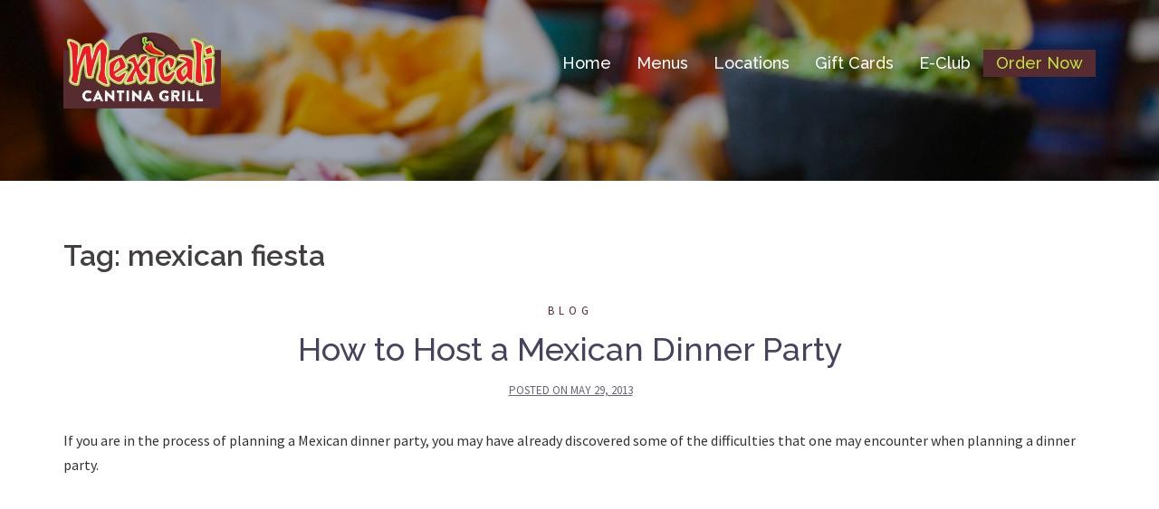

--- FILE ---
content_type: text/html; charset=UTF-8
request_url: https://mexicalicantinagrill.com/tag/mexican-fiesta/
body_size: 76831
content:
<!DOCTYPE html>
<html lang="en-US">
<head> <script type="text/javascript">
/* <![CDATA[ */
var gform;gform||(document.addEventListener("gform_main_scripts_loaded",function(){gform.scriptsLoaded=!0}),document.addEventListener("gform/theme/scripts_loaded",function(){gform.themeScriptsLoaded=!0}),window.addEventListener("DOMContentLoaded",function(){gform.domLoaded=!0}),gform={domLoaded:!1,scriptsLoaded:!1,themeScriptsLoaded:!1,isFormEditor:()=>"function"==typeof InitializeEditor,callIfLoaded:function(o){return!(!gform.domLoaded||!gform.scriptsLoaded||!gform.themeScriptsLoaded&&!gform.isFormEditor()||(gform.isFormEditor()&&console.warn("The use of gform.initializeOnLoaded() is deprecated in the form editor context and will be removed in Gravity Forms 3.1."),o(),0))},initializeOnLoaded:function(o){gform.callIfLoaded(o)||(document.addEventListener("gform_main_scripts_loaded",()=>{gform.scriptsLoaded=!0,gform.callIfLoaded(o)}),document.addEventListener("gform/theme/scripts_loaded",()=>{gform.themeScriptsLoaded=!0,gform.callIfLoaded(o)}),window.addEventListener("DOMContentLoaded",()=>{gform.domLoaded=!0,gform.callIfLoaded(o)}))},hooks:{action:{},filter:{}},addAction:function(o,r,e,t){gform.addHook("action",o,r,e,t)},addFilter:function(o,r,e,t){gform.addHook("filter",o,r,e,t)},doAction:function(o){gform.doHook("action",o,arguments)},applyFilters:function(o){return gform.doHook("filter",o,arguments)},removeAction:function(o,r){gform.removeHook("action",o,r)},removeFilter:function(o,r,e){gform.removeHook("filter",o,r,e)},addHook:function(o,r,e,t,n){null==gform.hooks[o][r]&&(gform.hooks[o][r]=[]);var d=gform.hooks[o][r];null==n&&(n=r+"_"+d.length),gform.hooks[o][r].push({tag:n,callable:e,priority:t=null==t?10:t})},doHook:function(r,o,e){var t;if(e=Array.prototype.slice.call(e,1),null!=gform.hooks[r][o]&&((o=gform.hooks[r][o]).sort(function(o,r){return o.priority-r.priority}),o.forEach(function(o){"function"!=typeof(t=o.callable)&&(t=window[t]),"action"==r?t.apply(null,e):e[0]=t.apply(null,e)})),"filter"==r)return e[0]},removeHook:function(o,r,t,n){var e;null!=gform.hooks[o][r]&&(e=(e=gform.hooks[o][r]).filter(function(o,r,e){return!!(null!=n&&n!=o.tag||null!=t&&t!=o.priority)}),gform.hooks[o][r]=e)}});
/* ]]> */
</script>

<!-- Global site tag (gtag.js) - Google Analytics -->
<script async src="https://www.googletagmanager.com/gtag/js?id=UA-113410256-2"></script>
<script>
  window.dataLayer = window.dataLayer || [];
  function gtag(){dataLayer.push(arguments);}
  gtag('js', new Date());

  gtag('config', 'UA-113410256-2');
</script>
<meta charset="UTF-8">
<meta name="viewport" content="width=device-width, initial-scale=1">
<link rel="profile" href="http://gmpg.org/xfn/11">
<link rel="pingback" href="https://mexicalicantinagrill.com/xmlrpc.php">
	
<meta name='robots' content='index, follow, max-image-preview:large, max-snippet:-1, max-video-preview:-1' />

	<!-- This site is optimized with the Yoast SEO plugin v26.6 - https://yoast.com/wordpress/plugins/seo/ -->
	<title>mexican fiesta Archives - Mexicali Mexican Grill</title>
	<link rel="canonical" href="https://mexicalicantinagrill.com/tag/mexican-fiesta/" />
	<meta property="og:locale" content="en_US" />
	<meta property="og:type" content="article" />
	<meta property="og:title" content="mexican fiesta Archives - Mexicali Mexican Grill" />
	<meta property="og:url" content="https://mexicalicantinagrill.com/tag/mexican-fiesta/" />
	<meta property="og:site_name" content="Mexicali Mexican Grill" />
	<script type="application/ld+json" class="yoast-schema-graph">{"@context":"https://schema.org","@graph":[{"@type":"CollectionPage","@id":"https://mexicalicantinagrill.com/tag/mexican-fiesta/","url":"https://mexicalicantinagrill.com/tag/mexican-fiesta/","name":"mexican fiesta Archives - Mexicali Mexican Grill","isPartOf":{"@id":"https://mexicalicantinagrill.com/#website"},"breadcrumb":{"@id":"https://mexicalicantinagrill.com/tag/mexican-fiesta/#breadcrumb"},"inLanguage":"en-US"},{"@type":"BreadcrumbList","@id":"https://mexicalicantinagrill.com/tag/mexican-fiesta/#breadcrumb","itemListElement":[{"@type":"ListItem","position":1,"name":"Home","item":"https://mexicalicantinagrill.com/"},{"@type":"ListItem","position":2,"name":"mexican fiesta"}]},{"@type":"WebSite","@id":"https://mexicalicantinagrill.com/#website","url":"https://mexicalicantinagrill.com/","name":"Mexicali Mexican Grill","description":"","potentialAction":[{"@type":"SearchAction","target":{"@type":"EntryPoint","urlTemplate":"https://mexicalicantinagrill.com/?s={search_term_string}"},"query-input":{"@type":"PropertyValueSpecification","valueRequired":true,"valueName":"search_term_string"}}],"inLanguage":"en-US"}]}</script>
	<!-- / Yoast SEO plugin. -->


<link rel='dns-prefetch' href='//fonts.googleapis.com' />
<link rel="alternate" type="application/rss+xml" title="Mexicali Mexican Grill &raquo; Feed" href="https://mexicalicantinagrill.com/feed/" />
<link rel="alternate" type="application/rss+xml" title="Mexicali Mexican Grill &raquo; Comments Feed" href="https://mexicalicantinagrill.com/comments/feed/" />
<link rel="alternate" type="application/rss+xml" title="Mexicali Mexican Grill &raquo; mexican fiesta Tag Feed" href="https://mexicalicantinagrill.com/tag/mexican-fiesta/feed/" />
<style id='wp-img-auto-sizes-contain-inline-css' type='text/css'>
img:is([sizes=auto i],[sizes^="auto," i]){contain-intrinsic-size:3000px 1500px}
/*# sourceURL=wp-img-auto-sizes-contain-inline-css */
</style>
<link rel='stylesheet' id='sydney-bootstrap-css' href='https://mexicalicantinagrill.com/wp-content/themes/sydney/css/bootstrap/bootstrap.min.css?ver=1' type='text/css' media='all' />
<style id='wp-emoji-styles-inline-css' type='text/css'>

	img.wp-smiley, img.emoji {
		display: inline !important;
		border: none !important;
		box-shadow: none !important;
		height: 1em !important;
		width: 1em !important;
		margin: 0 0.07em !important;
		vertical-align: -0.1em !important;
		background: none !important;
		padding: 0 !important;
	}
/*# sourceURL=wp-emoji-styles-inline-css */
</style>
<style id='wp-block-library-inline-css' type='text/css'>
:root{--wp-block-synced-color:#7a00df;--wp-block-synced-color--rgb:122,0,223;--wp-bound-block-color:var(--wp-block-synced-color);--wp-editor-canvas-background:#ddd;--wp-admin-theme-color:#007cba;--wp-admin-theme-color--rgb:0,124,186;--wp-admin-theme-color-darker-10:#006ba1;--wp-admin-theme-color-darker-10--rgb:0,107,160.5;--wp-admin-theme-color-darker-20:#005a87;--wp-admin-theme-color-darker-20--rgb:0,90,135;--wp-admin-border-width-focus:2px}@media (min-resolution:192dpi){:root{--wp-admin-border-width-focus:1.5px}}.wp-element-button{cursor:pointer}:root .has-very-light-gray-background-color{background-color:#eee}:root .has-very-dark-gray-background-color{background-color:#313131}:root .has-very-light-gray-color{color:#eee}:root .has-very-dark-gray-color{color:#313131}:root .has-vivid-green-cyan-to-vivid-cyan-blue-gradient-background{background:linear-gradient(135deg,#00d084,#0693e3)}:root .has-purple-crush-gradient-background{background:linear-gradient(135deg,#34e2e4,#4721fb 50%,#ab1dfe)}:root .has-hazy-dawn-gradient-background{background:linear-gradient(135deg,#faaca8,#dad0ec)}:root .has-subdued-olive-gradient-background{background:linear-gradient(135deg,#fafae1,#67a671)}:root .has-atomic-cream-gradient-background{background:linear-gradient(135deg,#fdd79a,#004a59)}:root .has-nightshade-gradient-background{background:linear-gradient(135deg,#330968,#31cdcf)}:root .has-midnight-gradient-background{background:linear-gradient(135deg,#020381,#2874fc)}:root{--wp--preset--font-size--normal:16px;--wp--preset--font-size--huge:42px}.has-regular-font-size{font-size:1em}.has-larger-font-size{font-size:2.625em}.has-normal-font-size{font-size:var(--wp--preset--font-size--normal)}.has-huge-font-size{font-size:var(--wp--preset--font-size--huge)}.has-text-align-center{text-align:center}.has-text-align-left{text-align:left}.has-text-align-right{text-align:right}.has-fit-text{white-space:nowrap!important}#end-resizable-editor-section{display:none}.aligncenter{clear:both}.items-justified-left{justify-content:flex-start}.items-justified-center{justify-content:center}.items-justified-right{justify-content:flex-end}.items-justified-space-between{justify-content:space-between}.screen-reader-text{border:0;clip-path:inset(50%);height:1px;margin:-1px;overflow:hidden;padding:0;position:absolute;width:1px;word-wrap:normal!important}.screen-reader-text:focus{background-color:#ddd;clip-path:none;color:#444;display:block;font-size:1em;height:auto;left:5px;line-height:normal;padding:15px 23px 14px;text-decoration:none;top:5px;width:auto;z-index:100000}html :where(.has-border-color){border-style:solid}html :where([style*=border-top-color]){border-top-style:solid}html :where([style*=border-right-color]){border-right-style:solid}html :where([style*=border-bottom-color]){border-bottom-style:solid}html :where([style*=border-left-color]){border-left-style:solid}html :where([style*=border-width]){border-style:solid}html :where([style*=border-top-width]){border-top-style:solid}html :where([style*=border-right-width]){border-right-style:solid}html :where([style*=border-bottom-width]){border-bottom-style:solid}html :where([style*=border-left-width]){border-left-style:solid}html :where(img[class*=wp-image-]){height:auto;max-width:100%}:where(figure){margin:0 0 1em}html :where(.is-position-sticky){--wp-admin--admin-bar--position-offset:var(--wp-admin--admin-bar--height,0px)}@media screen and (max-width:600px){html :where(.is-position-sticky){--wp-admin--admin-bar--position-offset:0px}}

/*# sourceURL=wp-block-library-inline-css */
</style><style id='global-styles-inline-css' type='text/css'>
:root{--wp--preset--aspect-ratio--square: 1;--wp--preset--aspect-ratio--4-3: 4/3;--wp--preset--aspect-ratio--3-4: 3/4;--wp--preset--aspect-ratio--3-2: 3/2;--wp--preset--aspect-ratio--2-3: 2/3;--wp--preset--aspect-ratio--16-9: 16/9;--wp--preset--aspect-ratio--9-16: 9/16;--wp--preset--color--black: #000000;--wp--preset--color--cyan-bluish-gray: #abb8c3;--wp--preset--color--white: #ffffff;--wp--preset--color--pale-pink: #f78da7;--wp--preset--color--vivid-red: #cf2e2e;--wp--preset--color--luminous-vivid-orange: #ff6900;--wp--preset--color--luminous-vivid-amber: #fcb900;--wp--preset--color--light-green-cyan: #7bdcb5;--wp--preset--color--vivid-green-cyan: #00d084;--wp--preset--color--pale-cyan-blue: #8ed1fc;--wp--preset--color--vivid-cyan-blue: #0693e3;--wp--preset--color--vivid-purple: #9b51e0;--wp--preset--gradient--vivid-cyan-blue-to-vivid-purple: linear-gradient(135deg,rgb(6,147,227) 0%,rgb(155,81,224) 100%);--wp--preset--gradient--light-green-cyan-to-vivid-green-cyan: linear-gradient(135deg,rgb(122,220,180) 0%,rgb(0,208,130) 100%);--wp--preset--gradient--luminous-vivid-amber-to-luminous-vivid-orange: linear-gradient(135deg,rgb(252,185,0) 0%,rgb(255,105,0) 100%);--wp--preset--gradient--luminous-vivid-orange-to-vivid-red: linear-gradient(135deg,rgb(255,105,0) 0%,rgb(207,46,46) 100%);--wp--preset--gradient--very-light-gray-to-cyan-bluish-gray: linear-gradient(135deg,rgb(238,238,238) 0%,rgb(169,184,195) 100%);--wp--preset--gradient--cool-to-warm-spectrum: linear-gradient(135deg,rgb(74,234,220) 0%,rgb(151,120,209) 20%,rgb(207,42,186) 40%,rgb(238,44,130) 60%,rgb(251,105,98) 80%,rgb(254,248,76) 100%);--wp--preset--gradient--blush-light-purple: linear-gradient(135deg,rgb(255,206,236) 0%,rgb(152,150,240) 100%);--wp--preset--gradient--blush-bordeaux: linear-gradient(135deg,rgb(254,205,165) 0%,rgb(254,45,45) 50%,rgb(107,0,62) 100%);--wp--preset--gradient--luminous-dusk: linear-gradient(135deg,rgb(255,203,112) 0%,rgb(199,81,192) 50%,rgb(65,88,208) 100%);--wp--preset--gradient--pale-ocean: linear-gradient(135deg,rgb(255,245,203) 0%,rgb(182,227,212) 50%,rgb(51,167,181) 100%);--wp--preset--gradient--electric-grass: linear-gradient(135deg,rgb(202,248,128) 0%,rgb(113,206,126) 100%);--wp--preset--gradient--midnight: linear-gradient(135deg,rgb(2,3,129) 0%,rgb(40,116,252) 100%);--wp--preset--font-size--small: 13px;--wp--preset--font-size--medium: 20px;--wp--preset--font-size--large: 36px;--wp--preset--font-size--x-large: 42px;--wp--preset--spacing--20: 0.44rem;--wp--preset--spacing--30: 0.67rem;--wp--preset--spacing--40: 1rem;--wp--preset--spacing--50: 1.5rem;--wp--preset--spacing--60: 2.25rem;--wp--preset--spacing--70: 3.38rem;--wp--preset--spacing--80: 5.06rem;--wp--preset--shadow--natural: 6px 6px 9px rgba(0, 0, 0, 0.2);--wp--preset--shadow--deep: 12px 12px 50px rgba(0, 0, 0, 0.4);--wp--preset--shadow--sharp: 6px 6px 0px rgba(0, 0, 0, 0.2);--wp--preset--shadow--outlined: 6px 6px 0px -3px rgb(255, 255, 255), 6px 6px rgb(0, 0, 0);--wp--preset--shadow--crisp: 6px 6px 0px rgb(0, 0, 0);}:where(.is-layout-flex){gap: 0.5em;}:where(.is-layout-grid){gap: 0.5em;}body .is-layout-flex{display: flex;}.is-layout-flex{flex-wrap: wrap;align-items: center;}.is-layout-flex > :is(*, div){margin: 0;}body .is-layout-grid{display: grid;}.is-layout-grid > :is(*, div){margin: 0;}:where(.wp-block-columns.is-layout-flex){gap: 2em;}:where(.wp-block-columns.is-layout-grid){gap: 2em;}:where(.wp-block-post-template.is-layout-flex){gap: 1.25em;}:where(.wp-block-post-template.is-layout-grid){gap: 1.25em;}.has-black-color{color: var(--wp--preset--color--black) !important;}.has-cyan-bluish-gray-color{color: var(--wp--preset--color--cyan-bluish-gray) !important;}.has-white-color{color: var(--wp--preset--color--white) !important;}.has-pale-pink-color{color: var(--wp--preset--color--pale-pink) !important;}.has-vivid-red-color{color: var(--wp--preset--color--vivid-red) !important;}.has-luminous-vivid-orange-color{color: var(--wp--preset--color--luminous-vivid-orange) !important;}.has-luminous-vivid-amber-color{color: var(--wp--preset--color--luminous-vivid-amber) !important;}.has-light-green-cyan-color{color: var(--wp--preset--color--light-green-cyan) !important;}.has-vivid-green-cyan-color{color: var(--wp--preset--color--vivid-green-cyan) !important;}.has-pale-cyan-blue-color{color: var(--wp--preset--color--pale-cyan-blue) !important;}.has-vivid-cyan-blue-color{color: var(--wp--preset--color--vivid-cyan-blue) !important;}.has-vivid-purple-color{color: var(--wp--preset--color--vivid-purple) !important;}.has-black-background-color{background-color: var(--wp--preset--color--black) !important;}.has-cyan-bluish-gray-background-color{background-color: var(--wp--preset--color--cyan-bluish-gray) !important;}.has-white-background-color{background-color: var(--wp--preset--color--white) !important;}.has-pale-pink-background-color{background-color: var(--wp--preset--color--pale-pink) !important;}.has-vivid-red-background-color{background-color: var(--wp--preset--color--vivid-red) !important;}.has-luminous-vivid-orange-background-color{background-color: var(--wp--preset--color--luminous-vivid-orange) !important;}.has-luminous-vivid-amber-background-color{background-color: var(--wp--preset--color--luminous-vivid-amber) !important;}.has-light-green-cyan-background-color{background-color: var(--wp--preset--color--light-green-cyan) !important;}.has-vivid-green-cyan-background-color{background-color: var(--wp--preset--color--vivid-green-cyan) !important;}.has-pale-cyan-blue-background-color{background-color: var(--wp--preset--color--pale-cyan-blue) !important;}.has-vivid-cyan-blue-background-color{background-color: var(--wp--preset--color--vivid-cyan-blue) !important;}.has-vivid-purple-background-color{background-color: var(--wp--preset--color--vivid-purple) !important;}.has-black-border-color{border-color: var(--wp--preset--color--black) !important;}.has-cyan-bluish-gray-border-color{border-color: var(--wp--preset--color--cyan-bluish-gray) !important;}.has-white-border-color{border-color: var(--wp--preset--color--white) !important;}.has-pale-pink-border-color{border-color: var(--wp--preset--color--pale-pink) !important;}.has-vivid-red-border-color{border-color: var(--wp--preset--color--vivid-red) !important;}.has-luminous-vivid-orange-border-color{border-color: var(--wp--preset--color--luminous-vivid-orange) !important;}.has-luminous-vivid-amber-border-color{border-color: var(--wp--preset--color--luminous-vivid-amber) !important;}.has-light-green-cyan-border-color{border-color: var(--wp--preset--color--light-green-cyan) !important;}.has-vivid-green-cyan-border-color{border-color: var(--wp--preset--color--vivid-green-cyan) !important;}.has-pale-cyan-blue-border-color{border-color: var(--wp--preset--color--pale-cyan-blue) !important;}.has-vivid-cyan-blue-border-color{border-color: var(--wp--preset--color--vivid-cyan-blue) !important;}.has-vivid-purple-border-color{border-color: var(--wp--preset--color--vivid-purple) !important;}.has-vivid-cyan-blue-to-vivid-purple-gradient-background{background: var(--wp--preset--gradient--vivid-cyan-blue-to-vivid-purple) !important;}.has-light-green-cyan-to-vivid-green-cyan-gradient-background{background: var(--wp--preset--gradient--light-green-cyan-to-vivid-green-cyan) !important;}.has-luminous-vivid-amber-to-luminous-vivid-orange-gradient-background{background: var(--wp--preset--gradient--luminous-vivid-amber-to-luminous-vivid-orange) !important;}.has-luminous-vivid-orange-to-vivid-red-gradient-background{background: var(--wp--preset--gradient--luminous-vivid-orange-to-vivid-red) !important;}.has-very-light-gray-to-cyan-bluish-gray-gradient-background{background: var(--wp--preset--gradient--very-light-gray-to-cyan-bluish-gray) !important;}.has-cool-to-warm-spectrum-gradient-background{background: var(--wp--preset--gradient--cool-to-warm-spectrum) !important;}.has-blush-light-purple-gradient-background{background: var(--wp--preset--gradient--blush-light-purple) !important;}.has-blush-bordeaux-gradient-background{background: var(--wp--preset--gradient--blush-bordeaux) !important;}.has-luminous-dusk-gradient-background{background: var(--wp--preset--gradient--luminous-dusk) !important;}.has-pale-ocean-gradient-background{background: var(--wp--preset--gradient--pale-ocean) !important;}.has-electric-grass-gradient-background{background: var(--wp--preset--gradient--electric-grass) !important;}.has-midnight-gradient-background{background: var(--wp--preset--gradient--midnight) !important;}.has-small-font-size{font-size: var(--wp--preset--font-size--small) !important;}.has-medium-font-size{font-size: var(--wp--preset--font-size--medium) !important;}.has-large-font-size{font-size: var(--wp--preset--font-size--large) !important;}.has-x-large-font-size{font-size: var(--wp--preset--font-size--x-large) !important;}
/*# sourceURL=global-styles-inline-css */
</style>

<style id='classic-theme-styles-inline-css' type='text/css'>
/*! This file is auto-generated */
.wp-block-button__link{color:#fff;background-color:#32373c;border-radius:9999px;box-shadow:none;text-decoration:none;padding:calc(.667em + 2px) calc(1.333em + 2px);font-size:1.125em}.wp-block-file__button{background:#32373c;color:#fff;text-decoration:none}
/*# sourceURL=/wp-includes/css/classic-themes.min.css */
</style>
<link rel='stylesheet' id='jag-himg-style-css' href='https://mexicalicantinagrill.com/wp-content/plugins/jag-vc-hover-image-addon/includes/hoverimage/../../assets/hover-image/css/style.css?ver=6.9' type='text/css' media='all' />
<link rel='stylesheet' id='taxonomy-image-plugin-public-css' href='https://mexicalicantinagrill.com/wp-content/plugins/quick-restaurant-menu-pro/assets/css/erm-tax-style.css?ver=1.35' type='text/css' media='screen' />
<link rel='stylesheet' id='sydney-fonts-css' href='https://fonts.googleapis.com/css?family=Source+Sans+Pro%3A400%2C400italic%2C600%7CRaleway%3A400%2C500%2C600' type='text/css' media='all' />
<link rel='stylesheet' id='sydney-style-css' href='https://mexicalicantinagrill.com/wp-content/themes/sydney/style.css?ver=20180710' type='text/css' media='all' />
<style id='sydney-style-inline-css' type='text/css'>
.site-title { font-size:32px; }
.site-description { font-size:16px; }
#mainnav ul li a { font-size:20px; }
h1 { font-size:52px; }
h2 { font-size:42px; }
h3 { font-size:32px; }
h4 { font-size:25px; }
h5 { font-size:20px; }
h6 { font-size:18px; }
body { font-size:16px; }
.single .hentry .title-post { font-size:36px; }
.header-image { background-size:cover;}
.header-image { height:200px; }
.widget-area .widget_fp_social a,#mainnav ul li a:hover, .sydney_contact_info_widget span, .roll-team .team-content .name,.roll-team .team-item .team-pop .team-social li:hover a,.roll-infomation li.address:before,.roll-infomation li.phone:before,.roll-infomation li.email:before,.roll-testimonials .name,.roll-button.border,.roll-button:hover,.roll-icon-list .icon i,.roll-icon-list .content h3 a:hover,.roll-icon-box.white .content h3 a,.roll-icon-box .icon i,.roll-icon-box .content h3 a:hover,.switcher-container .switcher-icon a:focus,.go-top:hover,.hentry .meta-post a:hover,#mainnav > ul > li > a.active, #mainnav > ul > li > a:hover, button:hover, input[type="button"]:hover, input[type="reset"]:hover, input[type="submit"]:hover, .text-color, .social-menu-widget a, .social-menu-widget a:hover, .archive .team-social li a, a, h1 a, h2 a, h3 a, h4 a, h5 a, h6 a,.classic-alt .meta-post a,.single .hentry .meta-post a { color:#572c31}
.reply,.woocommerce div.product .woocommerce-tabs ul.tabs li.active,.woocommerce #respond input#submit,.woocommerce a.button,.woocommerce button.button,.woocommerce input.button,.project-filter li a.active, .project-filter li a:hover,.preloader .pre-bounce1, .preloader .pre-bounce2,.roll-team .team-item .team-pop,.roll-progress .progress-animate,.roll-socials li a:hover,.roll-project .project-item .project-pop,.roll-project .project-filter li.active,.roll-project .project-filter li:hover,.roll-button.light:hover,.roll-button.border:hover,.roll-button,.roll-icon-box.white .icon,.owl-theme .owl-controls .owl-page.active span,.owl-theme .owl-controls.clickable .owl-page:hover span,.go-top,.bottom .socials li:hover a,.sidebar .widget:before,.blog-pagination ul li.active,.blog-pagination ul li:hover a,.content-area .hentry:after,.text-slider .maintitle:after,.error-wrap #search-submit:hover,#mainnav .sub-menu li:hover > a,#mainnav ul li ul:after, button, input[type="button"], input[type="reset"], input[type="submit"], .panel-grid-cell .widget-title:after { background-color:#572c31}
.roll-socials li a:hover,.roll-socials li a,.roll-button.light:hover,.roll-button.border,.roll-button,.roll-icon-list .icon,.roll-icon-box .icon,.owl-theme .owl-controls .owl-page span,.comment .comment-detail,.widget-tags .tag-list a:hover,.blog-pagination ul li,.hentry blockquote,.error-wrap #search-submit:hover,textarea:focus,input[type="text"]:focus,input[type="password"]:focus,input[type="datetime"]:focus,input[type="datetime-local"]:focus,input[type="date"]:focus,input[type="month"]:focus,input[type="time"]:focus,input[type="week"]:focus,input[type="number"]:focus,input[type="email"]:focus,input[type="url"]:focus,input[type="search"]:focus,input[type="tel"]:focus,input[type="color"]:focus, button, input[type="button"], input[type="reset"], input[type="submit"], .archive .team-social li a { border-color:#572c31}
.site-header.float-header { background-color:rgba(196,227,57,0.9);}
@media only screen and (max-width: 1024px) { .site-header { background-color:#c4e339;}}
.site-title a, .site-title a:hover { color:#ffffff}
.site-description { color:#ffffff}
#mainnav ul li a, #mainnav ul li::before { color:#ffffff}
#mainnav .sub-menu li a { color:#ffffff}
#mainnav .sub-menu li a { background:#1c1c1c}
.text-slider .maintitle, .text-slider .subtitle { color:#ffffff}
body { color:#333333}
#secondary { background-color:#ffffff}
#secondary, #secondary a, #secondary .widget-title { color:#767676}
.footer-widgets { background-color:#252525}
.btn-menu { color:#ffffff}
#mainnav ul li a:hover { color:#ed1c24}
.site-footer { background-color:#1c1c1c}
.site-footer,.site-footer a { color:#666666}
.overlay { background-color:#000000}
.page-wrap { padding-top:40px;}
.page-wrap { padding-bottom:70px;}
.slide-inner { display:none;}
.slide-inner.text-slider-stopped { display:block;}
@media only screen and (max-width: 1025px) {		
			.mobile-slide {
				display: block;
			}
			.slide-item {
				background-image: none !important;
			}
			.header-slider {
			}
			.slide-item {
				height: auto !important;
			}
			.slide-inner {
				min-height: initial;
			} 
		}
@media only screen and (max-width: 780px) { 
    	h1 { font-size: 32px;}
		h2 { font-size: 28px;}
		h3 { font-size: 22px;}
		h4 { font-size: 18px;}
		h5 { font-size: 16px;}
		h6 { font-size: 14px;}
    }

/*# sourceURL=sydney-style-inline-css */
</style>
<link rel='stylesheet' id='sydney-font-awesome-css' href='https://mexicalicantinagrill.com/wp-content/themes/sydney/fonts/font-awesome.min.css?ver=6.9' type='text/css' media='all' />
<link rel='stylesheet' id='simple-social-icons-font-css' href='https://mexicalicantinagrill.com/wp-content/plugins/simple-social-icons/css/style.css?ver=3.0.2' type='text/css' media='all' />
<link rel='stylesheet' id='iw_tab_style-css' href='https://mexicalicantinagrill.com/wp-content/plugins/vc-elegant-tabs/css/tabstyles.css?ver=3.6.1' type='text/css' media='all' />
<link rel='stylesheet' id='iw_tab_aminate-css' href='https://mexicalicantinagrill.com/wp-content/plugins/vc-elegant-tabs/css/animate.min.css?ver=3.6.1' type='text/css' media='all' />
<link rel='stylesheet' id='iw_tabs-css' href='https://mexicalicantinagrill.com/wp-content/plugins/vc-elegant-tabs/css/tabs.css?ver=3.6.1' type='text/css' media='all' />
<link rel='stylesheet' id='iw_font-awesome-css' href='https://mexicalicantinagrill.com/wp-content/plugins/vc-elegant-tabs/css/font-awesome.min.css?ver=3.6.1' type='text/css' media='all' />
<link rel='stylesheet' id='ulp-css' href='https://mexicalicantinagrill.com/wp-content/plugins/layered-popups/css/style.min.css?ver=6.63' type='text/css' media='all' />
<link rel='stylesheet' id='ulp-link-buttons-css' href='https://mexicalicantinagrill.com/wp-content/plugins/layered-popups/css/link-buttons.min.css?ver=6.63' type='text/css' media='all' />
<link rel='stylesheet' id='animate.css-css' href='https://mexicalicantinagrill.com/wp-content/plugins/layered-popups/css/animate.min.css?ver=6.63' type='text/css' media='all' />
<link rel='stylesheet' id='spinkit-css' href='https://mexicalicantinagrill.com/wp-content/plugins/layered-popups/css/spinkit.min.css?ver=6.63' type='text/css' media='all' />
<script type="text/javascript" src="https://mexicalicantinagrill.com/wp-includes/js/jquery/jquery.min.js?ver=3.7.1" id="jquery-core-js"></script>
<script type="text/javascript" src="https://mexicalicantinagrill.com/wp-includes/js/jquery/jquery-migrate.min.js?ver=3.4.1" id="jquery-migrate-js"></script>
<script type="text/javascript" src="https://mexicalicantinagrill.com/wp-content/plugins/simple-social-icons/svgxuse.js?ver=1.1.21" id="svg-x-use-js"></script>
<script></script><link rel="https://api.w.org/" href="https://mexicalicantinagrill.com/wp-json/" /><link rel="alternate" title="JSON" type="application/json" href="https://mexicalicantinagrill.com/wp-json/wp/v2/tags/116" /><link rel="EditURI" type="application/rsd+xml" title="RSD" href="https://mexicalicantinagrill.com/xmlrpc.php?rsd" />
<meta name="generator" content="WordPress 6.9" />
        <style type="text/css">

            .erm-menu .menu-row .menu-row-title ,
            .erm-menu .menu-column .menu-col-title,
            .erm-menu .menu-section .menu-section-title,
            .erm-menu .menu-item .menu-item-title {
                color: #000000;
                font-family: Oswald;
            }

            .menu-row-content .menu-item-content-desc,
            .menu-col-content .menu-item-content-desc,
            .menu-section-content .menu-item-content-desc,
            .menu-item-content-desc.menu-type-product {
                color: #7a7a7a;
                font-family: Anaheim;
            }


            .erm-menu .menu-row .menu-row-title {
                font-size: 52px;
                margin-top: 0px;
                margin-bottom: 0px;
            }
            .erm-menu .menu-row .menu-row-content {
                font-size: 19px;
                line-height: 0px;
                margin-top: 0px;
                margin-bottom: 0px;
            }


            .erm-menu .menu-column .menu-col-title {
                font-size: 35px;
                margin-top: 0px;
                margin-bottom: 0px;
            }
            .erm-menu .menu-column .menu-col-content {
                font-size: 18px;
                line-height: 0px;
                margin-top: 0px;
                margin-bottom: 0px;
            }


            .erm-menu .menu-section .menu-section-title {
                font-size: 48px;
                margin-top: 85px;
                margin-bottom: 8px;
            }
            .erm-menu .menu-section .menu-section-content {
                font-size: 16px;
                line-height: 18px;
                margin-top: 0px;
                margin-bottom: 30px;
            }


            .erm-align-left .menu-item-thumb,
            .erm-align-center .menu-item-thumb img {
                width: 30px;
            }
            .menu-item-thumb img {
                border-radius: 0px;
                        }



            .erm-menu .menu-item {
                margin-top: 25px;
                margin-bottom: 0px;
            }
            .erm-menu .menu-item .menu-item-title {
                font-size: 24px;
                margin-top: 0px;
                margin-bottom: 0px;
            }
            .menu-item-content-desc.menu-type-product {
                font-size: 16px;
                line-height: 20px;
                margin-top: 4px;
                margin-bottom: 0px;
            }

            .menu-item-prices {
                text-align: right;
            }
            .menu-item-prices li {
                line-height: 17px;
            }

            .menu-item-prices span {
                color: #000000;
                font-size: 13px;
                font-family: Allerta;
            }

            .erm-menu .menu-item .menu-item-tags {
                margin-top: 0px;
            }

            .erm-menu .menu-item .menu-item-tags {
                text-align: right;
            }
            .erm-menu .menu-item .menu-item-tags li {
                color: #c4c4c4;
                border-color: #c4c4c4;
                font-size: 9px;
                font-family: Allerta;
            }

            .erm-menu .menu-item .menu-item-nutrition-facts,
            .erm-menu .menu-item .menu-item-nutrition-facts .facts-main-table {
                color: #6b005e;
                font-size: 18px;
                font-family: Advent Pro;
            }

        </style>
        <style id="erm_menu_custom_css"></style>	
<style type="text/css" media="screen">
	#rotator {
		position: relative;
		width: 920px;
		height: 400px;
		margin: 0; padding: 0;
		overflow: hidden;
	}
</style>
	
<meta name="generator" content="Powered by WPBakery Page Builder - drag and drop page builder for WordPress."/>
	<style type="text/css">
		.header-image {
			background-image: url(https://mexicalicantinagrill.com/wp-content/uploads/2019/05/cropped-Mexicali-January_20-e1557263676737.jpg);
			display: block;
		}
		@media only screen and (max-width: 1024px) {
			.header-inner {
				display: block;
			}
			.header-image {
				background-image: none;
				height: auto !important;
			}		
		}
	</style>
	
		<script>
			var ulp_custom_handlers = {};
			var ulp_cookie_value = "ilovelencha";
			var ulp_onload_popup = "";
			var ulp_onload_mode = "none";
			var ulp_onload_period = "5";
			var ulp_onscroll_popup = "";
			var ulp_onscroll_mode = "none";
			var ulp_onscroll_period = "5";
			var ulp_onexit_popup = "";
			var ulp_onexit_mode = "none";
			var ulp_onexit_period = "5";
			var ulp_onidle_popup = "";
			var ulp_onidle_mode = "none";
			var ulp_onidle_period = "5";
			var ulp_onabd_popup = "";
			var ulp_onabd_mode = "none";
			var ulp_onabd_period = "5";
			var ulp_onload_delay = "5";
			var ulp_onload_close_delay = "0";
			var ulp_onscroll_offset = "600";
			var ulp_onidle_delay = "30";
			var ulp_recaptcha_enable = "off";
			var ulp_content_id = "{116}{post_tag}";
		</script>		<style type="text/css" id="wp-custom-css">
			/*=======MENU COLOR CHANGE=======*/

.menu-section h4 {
	color: red !important;
}


.menuitem_more {display:none;}


.erm_menu:not(.type-erm_menu) {
    border-top: 0px solid black;
    margin: 30px 0px;
	
}

.erm_menu .erm_title {
    display:none;
}

.overlay {

    opacity: 0.3;
	
}

.header-inner {
    display: block;
}

.erm-align-left .menu-item-thumb {
    display: none;
    width: 150px;
    vertical-align: top;
}

.vc_column_container>.vc_column-inner {
 
    padding-top: 15px;
}

.site-footer, .site-footer a {
    color: #666666;
    display: none;
}
.content-area.col-md-9 {
    width: 100% !important;
}		</style>
		<noscript><style> .wpb_animate_when_almost_visible { opacity: 1; }</style></noscript><link rel='stylesheet' id='googlefont-Oswald-css' href='//fonts.googleapis.com/css?family=Oswald&#038;ver=6.9' type='text/css' media='all' />
<link rel='stylesheet' id='googlefont-Anaheim-css' href='//fonts.googleapis.com/css?family=Anaheim&#038;ver=6.9' type='text/css' media='all' />
<link rel='stylesheet' id='googlefont-Allerta-css' href='//fonts.googleapis.com/css?family=Allerta&#038;ver=6.9' type='text/css' media='all' />
<link rel='stylesheet' id='googlefont-Advent Pro-css' href='//fonts.googleapis.com/css?family=Advent+Pro%3A300%2C400%2C600&#038;ver=6.9' type='text/css' media='all' />
</head>

<body class="archive tag tag-mexican-fiesta tag-116 wp-theme-sydney group-blog wpb-js-composer js-comp-ver-8.7.2 vc_responsive">
	
	<script language="Javascript" type="text/javascript"> function validateEmail(emailAddress) { /* NOTE: This regular expression is identical to the one used by Enterprise for e-mail address validation */ var regExp =
/^\s*[a-zA-Z\d][a-zA-Z\d\.!#$%&'*+\-\/=?^_`{|}~]*@([a-zA-Z0-9]([a-zA-Z0-9\-]{0,61}[a-zA-Z0-9])?\.)+[a-zA-Z]{2,6}\s*$/; if (emailAddress.length <= 200 && regExp.test(emailAddress)) { return true; } else { alert("Invalid e-mail address"); return false; } }
function validatePhone(MobilePhone)
{
var PhoneNumber = /^\(?([0-9]{3})\)?[-]?([0-9]{3})[-]?([0-9]{4})$/;
if(PhoneNumber.test(MobilePhone))
{
return true;
} else {
alert("Invalid Phone Number");
return false;
}
} </script>

	<div class="preloader">
	    <div class="spinner">
	        <div class="pre-bounce1"></div>
	        <div class="pre-bounce2"></div>
	    </div>
	</div>
	
<div id="page" class="hfeed site">
	<a class="skip-link screen-reader-text" href="#content">Skip to content</a>

	
	<header id="masthead" class="site-header" role="banner">
		<div class="header-wrap">
            <div class="container">
                <div class="row">
				<div class="col-md-4 col-sm-8 col-xs-12">
		        					<a href="https://mexicalicantinagrill.com/" title="Mexicali Mexican Grill"><img class="site-logo" src="https://mexicalicantinagrill.com/wp-content/uploads/2019/03/mexicali.png" alt="Mexicali Mexican Grill" /></a>
		        				</div>
				<div class="col-md-8 col-sm-4 col-xs-12">
					<div class="btn-menu"></div>
					<nav id="mainnav" class="mainnav" role="navigation">
						<div class="menu-main-menu-container"><ul id="menu-main-menu" class="menu"><li id="menu-item-7" class="menu-item menu-item-type-custom menu-item-object-custom menu-item-home menu-item-7"><a href="https://mexicalicantinagrill.com">Home</a></li>
<li id="menu-item-5006" class="menu-item menu-item-type-post_type menu-item-object-page menu-item-5006"><a href="https://mexicalicantinagrill.com/menus/">Menus</a></li>
<li id="menu-item-16" class="menu-item menu-item-type-custom menu-item-object-custom menu-item-has-children menu-item-16"><a href="https://mexicalicantinagrill.com/locations/">Locations</a>
<ul class="sub-menu">
	<li id="menu-item-2392" class="menu-item menu-item-type-post_type menu-item-object-page menu-item-2392"><a href="https://mexicalicantinagrill.com/mexicali-restaurant-locations-danvers-ma/">Danvers</a></li>
	<li id="menu-item-6353" class="menu-item menu-item-type-post_type menu-item-object-page menu-item-6353"><a href="https://mexicalicantinagrill.com/locations/holden/">Holden</a></li>
	<li id="menu-item-2348" class="menu-item menu-item-type-post_type menu-item-object-page menu-item-2348"><a href="https://mexicalicantinagrill.com/locations/natick/">Natick</a></li>
	<li id="menu-item-7334" class="menu-item menu-item-type-post_type menu-item-object-page menu-item-7334"><a href="https://mexicalicantinagrill.com/locations/randolph/">Randolph</a></li>
	<li id="menu-item-7070" class="menu-item menu-item-type-post_type menu-item-object-page menu-item-7070"><a href="https://mexicalicantinagrill.com/locations/southwindsor/">South Windsor</a></li>
	<li id="menu-item-7122" class="menu-item menu-item-type-post_type menu-item-object-page menu-item-7122"><a href="https://mexicalicantinagrill.com/locations/spencer/">Spencer</a></li>
	<li id="menu-item-6393" class="menu-item menu-item-type-post_type menu-item-object-page menu-item-6393"><a href="https://mexicalicantinagrill.com/locations/ware/">Ware</a></li>
	<li id="menu-item-7057" class="menu-item menu-item-type-post_type menu-item-object-page menu-item-7057"><a href="https://mexicalicantinagrill.com/locations/webster/">Webster</a></li>
	<li id="menu-item-2423" class="menu-item menu-item-type-post_type menu-item-object-page menu-item-2423"><a href="https://mexicalicantinagrill.com/locations/worcester/">Worcester</a></li>
	<li id="menu-item-3723" class="menu-item menu-item-type-post_type menu-item-object-page menu-item-3723"><a href="https://mexicalicantinagrill.com/locations/swampscott/">Swampscott</a></li>
</ul>
</li>
<li id="menu-item-1690" class="menu-item menu-item-type-custom menu-item-object-custom menu-item-1690"><a target="_blank" href="https://swipeit.com/product/613/mexicali">Gift Cards</a></li>
<li id="menu-item-4073" class="menu-item menu-item-type-post_type menu-item-object-page menu-item-4073"><a href="https://mexicalicantinagrill.com/e-club/">E-Club</a></li>
<li id="menu-item-3713" class="ordernav menu-item menu-item-type-custom menu-item-object-custom menu-item-3713"><a target="_blank" href="https://ordering.chownow.com/order/17030/locations/?add_cn_ordering_class=true">Order Now</a></li>
</ul></div>					</nav><!-- #site-navigation -->
				</div>
				</div>
			</div>
		</div>
	</header><!-- #masthead -->

	
	<div class="sydney-hero-area">
				<div class="header-image">
			<div class="overlay"></div>			<img class="header-inner" src="https://mexicalicantinagrill.com/wp-content/uploads/2019/05/cropped-Mexicali-January_20-e1557263676737.jpg" width="1920" alt="Mexicali Mexican Grill" title="Mexicali Mexican Grill">
		</div>
		
			</div>

	
	<div id="content" class="page-wrap">
		<div class="container content-wrapper">
			<div class="row">	
	
	<div id="primary" class="content-area col-md-9 classic-alt">

		
		<main id="main" class="post-wrap" role="main">

		
			<header class="page-header">
				<h3 class="archive-title">Tag: <span>mexican fiesta</span></h3>			</header><!-- .page-header -->

			<div class="posts-layout">
			
				
<article id="post-900" class="post-900 post type-post status-publish format-standard hentry category-blog tag-dinner-party tag-mexican-dinner-party tag-mexican-fiesta tag-mexican-food">

	<header class="entry-header">
				<div class="meta-post">
			<a href="https://mexicalicantinagrill.com/category/blog/" title="Blog" class="post-cat">Blog</a>		</div><!-- .entry-meta -->
				<h2 class="title-post entry-title"><a href="https://mexicalicantinagrill.com/how-to-host-a-mexican-dinner-party/" rel="bookmark">How to Host a Mexican Dinner Party</a></h2>		<span class="posted-on">Posted on <a href="https://mexicalicantinagrill.com/how-to-host-a-mexican-dinner-party/" rel="bookmark"><time class="entry-date published" datetime="2013-05-29T15:39:20-04:00">May 29, 2013</time><time class="updated" datetime="2013-05-29T15:40:10-04:00">May 29, 2013</time></a></span>	</header><!-- .entry-header -->

		
	<div class="entry-post">
					<p>If you are in the process of planning a Mexican dinner party, you may have already discovered some of the difficulties that one may encounter when planning a dinner party.</p>
		
			</div><!-- .entry-post -->

	<footer class="entry-footer">
			</footer><!-- .entry-footer -->
</article><!-- #post-## -->
						</div>
			
			

		
		</main><!-- #main -->
	</div><!-- #primary -->

	
			</div>
		</div>
	</div><!-- #content -->

	
			

	
	<div id="sidebar-footer" class="footer-widgets widget-area" role="complementary">
		<div class="container">
							<div class="sidebar-column col-md-6">
					<aside id="text-5" class="widget widget_text">			<div class="textwidget">
            <div 
                class="elfsight-widget-instagram-feed elfsight-widget" 
                data-elfsight-instagram-feed-options="%7B%22apiChangesMessage%22%3Anull%2C%22sourceType%22%3A%22personalAccount%22%2C%22source%22%3A%5B%22%40mexicalicantinagrill%22%5D%2C%22personalAccessToken%22%3A%2252d508fb-e4f9-431f-985c-61e90289b1d0%22%2C%22businessAccessToken%22%3A%22%22%2C%22businessAccount%22%3Anull%2C%22position%22%3A%22%22%2C%22businessHashtag%22%3A%22%23eiffeltower%22%2C%22filterOnly%22%3A%5B%5D%2C%22filterExcept%22%3A%5B%5D%2C%22limit%22%3A0%2C%22order%22%3A%22date%22%2C%22layout%22%3A%22grid%22%2C%22postTemplate%22%3A%22tile%22%2C%22columns%22%3A3%2C%22rows%22%3A4%2C%22gutter%22%3A10%2C%22responsive%22%3A%5B%7B%22minWidth%22%3A375%2C%22columns%22%3A1%2C%22rows%22%3A1%2C%22gutter%22%3A%220%22%7D%2C%7B%22minWidth%22%3A768%2C%22columns%22%3A3%2C%22rows%22%3A2%2C%22gutter%22%3A%220%22%7D%5D%2C%22width%22%3A%22auto%22%2C%22callToActionButtons%22%3A%5B%7B%22postUrl%22%3A%22https%3A%5C%2F%5C%2Fwww.instagram.com%5C%2Fp%5C%2FBmr7eH0nyxQ%5C%2F%22%2C%22buttonLabel%22%3A%22Install%20Instagram%20Feed%20now%22%2C%22buttonLink%22%3A%22https%3A%5C%2F%5C%2Felfsight.com%5C%2Finstagram-feed-instashow%5C%2F%22%7D%2C%7B%22postUrl%22%3A%22https%3A%5C%2F%5C%2Fwww.instagram.com%5C%2Fp%5C%2FBmgZy5FnnQB%5C%2F%22%2C%22buttonLabel%22%3A%22Install%20Instagram%20Feed%20now%22%2C%22buttonLink%22%3A%22https%3A%5C%2F%5C%2Felfsight.com%5C%2Finstagram-feed-instashow%5C%2F%22%7D%2C%7B%22postUrl%22%3A%22https%3A%5C%2F%5C%2Fwww.instagram.com%5C%2Fp%5C%2FBmbbCfBndRU%5C%2F%22%2C%22buttonLabel%22%3A%22Install%20Instagram%20Feed%20now%22%2C%22buttonLink%22%3A%22https%3A%5C%2F%5C%2Felfsight.com%5C%2Finstagram-feed-instashow%5C%2F%22%7D%5D%2C%22postElements%22%3A%5B%22user%22%2C%22date%22%2C%22instagramLink%22%2C%22likesCount%22%2C%22commentsCount%22%2C%22share%22%2C%22text%22%5D%2C%22popupElements%22%3A%5B%22user%22%2C%22location%22%2C%22followButton%22%2C%22instagramLink%22%2C%22likesCount%22%2C%22share%22%2C%22text%22%2C%22comments%22%2C%22date%22%5D%2C%22imageClickAction%22%3A%22popup%22%2C%22sliderArrows%22%3Atrue%2C%22sliderDrag%22%3Atrue%2C%22sliderSpeed%22%3A0.6%2C%22sliderAutoplay%22%3A%22%22%2C%22colorScheme%22%3A%22default%22%2C%22colorPostOverlayBg%22%3A%22rgba%280%2C%200%2C%200%2C%200.8%29%22%2C%22colorPostOverlayText%22%3A%22rgb%28255%2C%20255%2C%20255%29%22%2C%22colorPostBg%22%3A%22rgb%28255%2C%20255%2C%20255%29%22%2C%22colorPostText%22%3A%22rgb%280%2C%200%2C%200%29%22%2C%22colorPostLinks%22%3A%22rgb%280%2C%2053%2C%20107%29%22%2C%22colorSliderArrows%22%3A%22rgb%28255%2C%20255%2C%20255%29%22%2C%22colorSliderArrowsBg%22%3A%22rgba%280%2C%200%2C%200%2C%200.9%29%22%2C%22colorGridLoadMoreButton%22%3A%22rgb%2856%2C%20151%2C%20240%29%22%2C%22colorPopupOverlay%22%3A%22rgba%2843%2C%2043%2C%2043%2C%200.9%29%22%2C%22colorPopupBg%22%3A%22rgb%28255%2C%20255%2C%20255%29%22%2C%22colorPopupText%22%3A%22rgb%280%2C%200%2C%200%29%22%2C%22colorPopupLinks%22%3A%22rgb%280%2C%2053%2C%20105%29%22%2C%22colorPopupFollowButton%22%3A%22rgb%2856%2C%20151%2C%20240%29%22%2C%22colorPopupCtaButton%22%3A%22rgb%2856%2C%20151%2C%20240%29%22%2C%22widgetTitle%22%3A%22Follow%20us%20on%20Instagram%22%2C%22lang%22%3A%22en%22%2C%22apiUrl%22%3A%22https%3A%5C%2F%5C%2Fmexicalicantinagrill.com%5C%2Fwp-json%5C%2Felfsight-instagram-feed%5C%2Fapi%22%2C%22apiProxyUrl%22%3A%22https%3A%5C%2F%5C%2Fmexicalicantinagrill.com%5C%2Fwp-json%5C%2Felfsight-instagram-feed%22%2C%22widgetId%22%3A%221%22%7D" 
                data-elfsight-instagram-feed-version="4.0.1"
                data-elfsight-widget-id="elfsight-instagram-feed-1">
            </div>
            </div>
		</aside><aside id="simple-social-icons-2" class="widget simple-social-icons"><h3 class="widget-title">Let&#8217;s Have Some Fun!</h3><ul class="alignleft"><li class="ssi-email"><a href="https://mexicalicantinagrill.com/e-club/" target="_blank" rel="noopener noreferrer"><svg role="img" class="social-email" aria-labelledby="social-email-2"><title id="social-email-2">Email</title><use xlink:href="https://mexicalicantinagrill.com/wp-content/plugins/simple-social-icons/symbol-defs.svg#social-email"></use></svg></a></li><li class="ssi-facebook"><a href="https://www.facebook.com/MexicaliCantinaGrill" target="_blank" rel="noopener noreferrer"><svg role="img" class="social-facebook" aria-labelledby="social-facebook-2"><title id="social-facebook-2">Facebook</title><use xlink:href="https://mexicalicantinagrill.com/wp-content/plugins/simple-social-icons/symbol-defs.svg#social-facebook"></use></svg></a></li><li class="ssi-instagram"><a href="https://www.instagram.com/mexicalicantinagrill/" target="_blank" rel="noopener noreferrer"><svg role="img" class="social-instagram" aria-labelledby="social-instagram-2"><title id="social-instagram-2">Instagram</title><use xlink:href="https://mexicalicantinagrill.com/wp-content/plugins/simple-social-icons/symbol-defs.svg#social-instagram"></use></svg></a></li></ul></aside>				</div>
				
							<div class="sidebar-column col-md-6">
					<aside id="gform_widget-5" class="widget gform_widget"><h3 class="widget-title">We Welcome Your Feedback!</h3><link rel='stylesheet' id='gforms_reset_css-css' href='https://mexicalicantinagrill.com/wp-content/plugins/gravityforms/legacy/css/formreset.min.css?ver=2.9.24' type='text/css' media='all' />
<link rel='stylesheet' id='gforms_formsmain_css-css' href='https://mexicalicantinagrill.com/wp-content/plugins/gravityforms/legacy/css/formsmain.min.css?ver=2.9.24' type='text/css' media='all' />
<link rel='stylesheet' id='gforms_ready_class_css-css' href='https://mexicalicantinagrill.com/wp-content/plugins/gravityforms/legacy/css/readyclass.min.css?ver=2.9.24' type='text/css' media='all' />
<link rel='stylesheet' id='gforms_browsers_css-css' href='https://mexicalicantinagrill.com/wp-content/plugins/gravityforms/legacy/css/browsers.min.css?ver=2.9.24' type='text/css' media='all' />
<script type="text/javascript" src="https://mexicalicantinagrill.com/wp-includes/js/dist/dom-ready.min.js?ver=f77871ff7694fffea381" id="wp-dom-ready-js"></script>
<script type="text/javascript" src="https://mexicalicantinagrill.com/wp-includes/js/dist/hooks.min.js?ver=dd5603f07f9220ed27f1" id="wp-hooks-js"></script>
<script type="text/javascript" src="https://mexicalicantinagrill.com/wp-includes/js/dist/i18n.min.js?ver=c26c3dc7bed366793375" id="wp-i18n-js"></script>
<script type="text/javascript" id="wp-i18n-js-after">
/* <![CDATA[ */
wp.i18n.setLocaleData( { 'text direction\u0004ltr': [ 'ltr' ] } );
//# sourceURL=wp-i18n-js-after
/* ]]> */
</script>
<script type="text/javascript" src="https://mexicalicantinagrill.com/wp-includes/js/dist/a11y.min.js?ver=cb460b4676c94bd228ed" id="wp-a11y-js"></script>
<script type="text/javascript" defer='defer' src="https://mexicalicantinagrill.com/wp-content/plugins/gravityforms/js/jquery.json.min.js?ver=2.9.24" id="gform_json-js"></script>
<script type="text/javascript" id="gform_gravityforms-js-extra">
/* <![CDATA[ */
var gform_i18n = {"datepicker":{"days":{"monday":"Mo","tuesday":"Tu","wednesday":"We","thursday":"Th","friday":"Fr","saturday":"Sa","sunday":"Su"},"months":{"january":"January","february":"February","march":"March","april":"April","may":"May","june":"June","july":"July","august":"August","september":"September","october":"October","november":"November","december":"December"},"firstDay":0,"iconText":"Select date"}};
var gf_legacy_multi = [];
var gform_gravityforms = {"strings":{"invalid_file_extension":"This type of file is not allowed. Must be one of the following:","delete_file":"Delete this file","in_progress":"in progress","file_exceeds_limit":"File exceeds size limit","illegal_extension":"This type of file is not allowed.","max_reached":"Maximum number of files reached","unknown_error":"There was a problem while saving the file on the server","currently_uploading":"Please wait for the uploading to complete","cancel":"Cancel","cancel_upload":"Cancel this upload","cancelled":"Cancelled","error":"Error","message":"Message"},"vars":{"images_url":"https://mexicalicantinagrill.com/wp-content/plugins/gravityforms/images"}};
var gf_global = {"gf_currency_config":{"name":"U.S. Dollar","symbol_left":"$","symbol_right":"","symbol_padding":"","thousand_separator":",","decimal_separator":".","decimals":2,"code":"USD"},"base_url":"https://mexicalicantinagrill.com/wp-content/plugins/gravityforms","number_formats":[],"spinnerUrl":"https://mexicalicantinagrill.com/wp-content/plugins/gravityforms/images/spinner.svg","version_hash":"da00e3c2d10c79948caf84cf043260c5","strings":{"newRowAdded":"New row added.","rowRemoved":"Row removed","formSaved":"The form has been saved.  The content contains the link to return and complete the form."}};
//# sourceURL=gform_gravityforms-js-extra
/* ]]> */
</script>
<script type="text/javascript" defer='defer' src="https://mexicalicantinagrill.com/wp-content/plugins/gravityforms/js/gravityforms.min.js?ver=2.9.24" id="gform_gravityforms-js"></script>
<script type="text/javascript" defer='defer' src="https://www.google.com/recaptcha/api.js?hl=en&amp;ver=6.9#038;render=explicit" id="gform_recaptcha-js"></script>
<script type="text/javascript" defer='defer' src="https://mexicalicantinagrill.com/wp-content/plugins/gravityforms/js/jquery.maskedinput.min.js?ver=2.9.24" id="gform_masked_input-js"></script>

                <div class='gf_browser_chrome gform_wrapper gform_legacy_markup_wrapper gform-theme--no-framework' data-form-theme='legacy' data-form-index='0' id='gform_wrapper_2' ><form method='post' enctype='multipart/form-data'  id='gform_2'  action='/tag/mexican-fiesta/' data-formid='2' novalidate>
                        <div class='gform-body gform_body'><ul id='gform_fields_2' class='gform_fields top_label form_sublabel_below description_below validation_below'><li id="field_2_1" class="gfield gfield--type-name gfield_contains_required field_sublabel_below gfield--no-description field_description_below field_validation_below gfield_visibility_visible"  ><label class='gfield_label gform-field-label gfield_label_before_complex' >Name<span class="gfield_required"><span class="gfield_required gfield_required_asterisk">*</span></span></label><div class='ginput_complex ginput_container ginput_container--name no_prefix has_first_name no_middle_name has_last_name no_suffix gf_name_has_2 ginput_container_name gform-grid-row' id='input_2_1'>
                            <span id='input_2_1_3_container' class='name_first gform-grid-col' >
                                                    <input type='text' name='input_1.3' id='input_2_1_3' value='' tabindex='1'  aria-required='true'    />
                                                    <label for='input_2_1_3' class='gform-field-label gform-field-label--type-sub '>First</label>
                                               </span>
                            <span id='input_2_1_6_container' class='name_last gform-grid-col' >
                                                    <input type='text' name='input_1.6' id='input_2_1_6' value='' tabindex='2'  aria-required='true'    />
                                                    <label for='input_2_1_6' class='gform-field-label gform-field-label--type-sub '>Last</label>
                                                </span>
                            <div class='gf_clear gf_clear_complex'></div>
                        </div></li><li id="field_2_2" class="gfield gfield--type-email gfield_contains_required field_sublabel_below gfield--no-description field_description_below field_validation_below gfield_visibility_visible"  ><label class='gfield_label gform-field-label' >Email<span class="gfield_required"><span class="gfield_required gfield_required_asterisk">*</span></span></label><div class='ginput_complex ginput_container ginput_container_email gform-grid-row' id='input_2_2_container'>
                                <span id='input_2_2_1_container' class='ginput_left gform-grid-col gform-grid-col--size-auto'>
                                    <input class='' type='email' name='input_2' id='input_2_2' value='' tabindex='3'   aria-required="true" aria-invalid="false"  />
                                    <label for='input_2_2' class='gform-field-label gform-field-label--type-sub '>Enter Email</label>
                                </span>
                                <span id='input_2_2_2_container' class='ginput_right gform-grid-col gform-grid-col--size-auto'>
                                    <input class='' type='email' name='input_2_2' id='input_2_2_2' value='' tabindex='4'   aria-required="true" aria-invalid="false"  />
                                    <label for='input_2_2_2' class='gform-field-label gform-field-label--type-sub '>Confirm Email</label>
                                </span>
                                <div class='gf_clear gf_clear_complex'></div>
                            </div></li><li id="field_2_3" class="gfield gfield--type-phone gfield_contains_required field_sublabel_below gfield--no-description field_description_below field_validation_below gfield_visibility_visible"  ><label class='gfield_label gform-field-label' for='input_2_3'>Phone<span class="gfield_required"><span class="gfield_required gfield_required_asterisk">*</span></span></label><div class='ginput_container ginput_container_phone'><input name='input_3' id='input_2_3' type='tel' value='' class='medium' tabindex='5'  aria-required="true" aria-invalid="false"   /></div></li><li id="field_2_8" class="gfield gfield--type-select gfield_contains_required field_sublabel_below gfield--no-description field_description_below field_validation_below gfield_visibility_visible"  ><label class='gfield_label gform-field-label' for='input_2_8'>Which location are you contacting us about?<span class="gfield_required"><span class="gfield_required gfield_required_asterisk">*</span></span></label><div class='ginput_container ginput_container_select'><select name='input_8' id='input_2_8' class='medium gfield_select' tabindex='6'   aria-required="true" aria-invalid="false" ><option value='Danvers, MA' >Danvers, MA</option><option value='Holden, MA' >Holden, MA</option><option value='Natick, MA' >Natick, MA</option><option value='Randolph, MA' >Randolph, MA</option><option value='Spencer, MA' >Spencer, MA</option><option value='South Windsor, CT' >South Windsor, CT</option><option value='Swampscott, MA' >Swampscott, MA</option><option value='Ware, MA' >Ware, MA</option><option value='Webster, MA' >Webster, MA</option><option value='Westborough, MA' >Westborough, MA</option><option value='Worcester, MA' >Worcester, MA</option></select></div></li><li id="field_2_6" class="gfield gfield--type-textarea field_sublabel_below gfield--no-description field_description_below field_validation_below gfield_visibility_visible"  ><label class='gfield_label gform-field-label' for='input_2_6'>What&#039;s on your mind?</label><div class='ginput_container ginput_container_textarea'><textarea name='input_6' id='input_2_6' class='textarea small' tabindex='7'     aria-invalid="false"   rows='10' cols='50'></textarea></div></li><li id="field_2_7" class="gfield gfield--type-radio gfield--type-choice gfield_contains_required field_sublabel_below gfield--no-description field_description_below field_validation_below gfield_visibility_visible"  ><label class='gfield_label gform-field-label' >Would you like to receive our e-newsletter that contains coupons and specials?<span class="gfield_required"><span class="gfield_required gfield_required_asterisk">*</span></span></label><div class='ginput_container ginput_container_radio'><ul class='gfield_radio' id='input_2_7'>
			<li class='gchoice gchoice_2_7_0'>
				<input name='input_7' type='radio' value='Yes Please!'  id='choice_2_7_0' tabindex='8'   />
				<label for='choice_2_7_0' id='label_2_7_0' class='gform-field-label gform-field-label--type-inline'>Yes Please!</label>
			</li>
			<li class='gchoice gchoice_2_7_1'>
				<input name='input_7' type='radio' value='No thanks!'  id='choice_2_7_1' tabindex='9'   />
				<label for='choice_2_7_1' id='label_2_7_1' class='gform-field-label gform-field-label--type-inline'>No thanks!</label>
			</li></ul></div></li><li id="field_2_9" class="gfield gfield--type-captcha field_sublabel_below gfield--no-description field_description_below field_validation_below gfield_visibility_visible"  ><label class='gfield_label gform-field-label' for='input_2_9'>CAPTCHA</label><div id='input_2_9' class='ginput_container ginput_recaptcha' data-sitekey='6LcdV78UAAAAAPTYyCWKeooyqAhV22uYyjtBou2X'  data-theme='light' data-tabindex='10'  data-badge=''></div></li></ul></div>
        <div class='gform-footer gform_footer top_label'> <input type='submit' id='gform_submit_button_2' class='gform_button button' onclick='gform.submission.handleButtonClick(this);' data-submission-type='submit' value='Submit' tabindex='11' /> 
            <input type='hidden' class='gform_hidden' name='gform_submission_method' data-js='gform_submission_method_2' value='postback' />
            <input type='hidden' class='gform_hidden' name='gform_theme' data-js='gform_theme_2' id='gform_theme_2' value='legacy' />
            <input type='hidden' class='gform_hidden' name='gform_style_settings' data-js='gform_style_settings_2' id='gform_style_settings_2' value='' />
            <input type='hidden' class='gform_hidden' name='is_submit_2' value='1' />
            <input type='hidden' class='gform_hidden' name='gform_submit' value='2' />
            
            <input type='hidden' class='gform_hidden' name='gform_unique_id' value='' />
            <input type='hidden' class='gform_hidden' name='state_2' value='WyJbXSIsIjY5OGRlNTM5OWYwZTE5MWFlOGI5OWYzN2I4OGI1NDEyIl0=' />
            <input type='hidden' autocomplete='off' class='gform_hidden' name='gform_target_page_number_2' id='gform_target_page_number_2' value='0' />
            <input type='hidden' autocomplete='off' class='gform_hidden' name='gform_source_page_number_2' id='gform_source_page_number_2' value='1' />
            <input type='hidden' name='gform_field_values' value='' />
            
        </div>
                        </form>
                        </div><script type="text/javascript">
/* <![CDATA[ */
 gform.initializeOnLoaded( function() {gformInitSpinner( 2, 'https://mexicalicantinagrill.com/wp-content/plugins/gravityforms/images/spinner.svg', true );jQuery('#gform_ajax_frame_2').on('load',function(){var contents = jQuery(this).contents().find('*').html();var is_postback = contents.indexOf('GF_AJAX_POSTBACK') >= 0;if(!is_postback){return;}var form_content = jQuery(this).contents().find('#gform_wrapper_2');var is_confirmation = jQuery(this).contents().find('#gform_confirmation_wrapper_2').length > 0;var is_redirect = contents.indexOf('gformRedirect(){') >= 0;var is_form = form_content.length > 0 && ! is_redirect && ! is_confirmation;var mt = parseInt(jQuery('html').css('margin-top'), 10) + parseInt(jQuery('body').css('margin-top'), 10) + 100;if(is_form){jQuery('#gform_wrapper_2').html(form_content.html());if(form_content.hasClass('gform_validation_error')){jQuery('#gform_wrapper_2').addClass('gform_validation_error');} else {jQuery('#gform_wrapper_2').removeClass('gform_validation_error');}setTimeout( function() { /* delay the scroll by 50 milliseconds to fix a bug in chrome */  }, 50 );if(window['gformInitDatepicker']) {gformInitDatepicker();}if(window['gformInitPriceFields']) {gformInitPriceFields();}var current_page = jQuery('#gform_source_page_number_2').val();gformInitSpinner( 2, 'https://mexicalicantinagrill.com/wp-content/plugins/gravityforms/images/spinner.svg', true );jQuery(document).trigger('gform_page_loaded', [2, current_page]);window['gf_submitting_2'] = false;}else if(!is_redirect){var confirmation_content = jQuery(this).contents().find('.GF_AJAX_POSTBACK').html();if(!confirmation_content){confirmation_content = contents;}jQuery('#gform_wrapper_2').replaceWith(confirmation_content);jQuery(document).trigger('gform_confirmation_loaded', [2]);window['gf_submitting_2'] = false;wp.a11y.speak(jQuery('#gform_confirmation_message_2').text());}else{jQuery('#gform_2').append(contents);if(window['gformRedirect']) {gformRedirect();}}jQuery(document).trigger("gform_pre_post_render", [{ formId: "2", currentPage: "current_page", abort: function() { this.preventDefault(); } }]);        if (event && event.defaultPrevented) {                return;        }        const gformWrapperDiv = document.getElementById( "gform_wrapper_2" );        if ( gformWrapperDiv ) {            const visibilitySpan = document.createElement( "span" );            visibilitySpan.id = "gform_visibility_test_2";            gformWrapperDiv.insertAdjacentElement( "afterend", visibilitySpan );        }        const visibilityTestDiv = document.getElementById( "gform_visibility_test_2" );        let postRenderFired = false;        function triggerPostRender() {            if ( postRenderFired ) {                return;            }            postRenderFired = true;            gform.core.triggerPostRenderEvents( 2, current_page );            if ( visibilityTestDiv ) {                visibilityTestDiv.parentNode.removeChild( visibilityTestDiv );            }        }        function debounce( func, wait, immediate ) {            var timeout;            return function() {                var context = this, args = arguments;                var later = function() {                    timeout = null;                    if ( !immediate ) func.apply( context, args );                };                var callNow = immediate && !timeout;                clearTimeout( timeout );                timeout = setTimeout( later, wait );                if ( callNow ) func.apply( context, args );            };        }        const debouncedTriggerPostRender = debounce( function() {            triggerPostRender();        }, 200 );        if ( visibilityTestDiv && visibilityTestDiv.offsetParent === null ) {            const observer = new MutationObserver( ( mutations ) => {                mutations.forEach( ( mutation ) => {                    if ( mutation.type === 'attributes' && visibilityTestDiv.offsetParent !== null ) {                        debouncedTriggerPostRender();                        observer.disconnect();                    }                });            });            observer.observe( document.body, {                attributes: true,                childList: false,                subtree: true,                attributeFilter: [ 'style', 'class' ],            });        } else {            triggerPostRender();        }    } );} ); 
/* ]]> */
</script>
</aside>				</div>
				
				
				
		</div>	
	</div>	
    <a class="go-top"><i class="fa fa-angle-up"></i></a>
		
	<footer id="colophon" class="site-footer" role="contentinfo">
		<div class="site-info container">
			<a href="https://wordpress.org/">Proudly powered by WordPress</a>
			<span class="sep"> | </span>
			Theme: <a href="https://athemes.com/theme/sydney" rel="nofollow">Sydney</a> by aThemes.		</div><!-- .site-info -->
	</footer><!-- #colophon -->

	
</div><!-- #page -->

<script type="speculationrules">
{"prefetch":[{"source":"document","where":{"and":[{"href_matches":"/*"},{"not":{"href_matches":["/wp-*.php","/wp-admin/*","/wp-content/uploads/*","/wp-content/*","/wp-content/plugins/*","/wp-content/themes/sydney/*","/*\\?(.+)"]}},{"not":{"selector_matches":"a[rel~=\"nofollow\"]"}},{"not":{"selector_matches":".no-prefetch, .no-prefetch a"}}]},"eagerness":"conservative"}]}
</script>
<script>
              (function(e){
                  var el = document.createElement('script');
                  el.setAttribute('data-account', '6LwR6CNEpn');
                  el.setAttribute('src', 'https://cdn.userway.org/widget.js');
                  document.body.appendChild(el);
                })();
              </script><style type="text/css" media="screen"> #simple-social-icons-2 ul li a, #simple-social-icons-2 ul li a:hover, #simple-social-icons-2 ul li a:focus { background-color: #c4e339 !important; border-radius: 3px; color: #ffffff !important; border: 0px #ffffff solid !important; font-size: 24px; padding: 12px; }  #simple-social-icons-2 ul li a:hover, #simple-social-icons-2 ul li a:focus { background-color: #f95300 !important; border-color: #ffffff !important; color: #ffffff !important; }  #simple-social-icons-2 ul li a:focus { outline: 1px dotted #f95300 !important; }</style>
<script type="text/javascript">
jQuery(document).ready(function($) {
	$("#rotator").cycle({ 
	    fx: 'fade',
	    timeout: 4000,
	    speed: 1000,
	    pause: 1,
	    fit: 1
	});
});
</script>

<script type="text/javascript" src="https://mexicalicantinagrill.com/wp-content/themes/sydney/js/scripts.js?ver=6.9" id="sydney-scripts-js"></script>
<script type="text/javascript" src="https://mexicalicantinagrill.com/wp-content/themes/sydney/js/main.min.js?ver=20180716" id="sydney-main-js"></script>
<script type="text/javascript" src="https://mexicalicantinagrill.com/wp-content/themes/sydney/js/skip-link-focus-fix.js?ver=20130115" id="sydney-skip-link-focus-fix-js"></script>
<script type="text/javascript" src="https://mexicalicantinagrill.com/wp-content/plugins/page-links-to/dist/new-tab.js?ver=3.3.7" id="page-links-to-js"></script>
<script type="text/javascript" src="https://mexicalicantinagrill.com/wp-content/plugins/layered-popups/js/script.min.js?ver=6.63" id="ulp-js"></script>
<script type="text/javascript" src="https://mexicalicantinagrill.com/wp-content/plugins/wp-cycle/jquery.cycle.all.min.js?ver=2.9999.5" id="cycle-js"></script>
<script type="text/javascript" src="https://mexicalicantinagrill.com/wp-content/plugins/vc-elegant-tabs/js/eTabs.js?ver=3.6.1" id="iw_tabs-js"></script>
<script type="text/javascript" defer='defer' src="https://mexicalicantinagrill.com/wp-content/plugins/gravityforms/assets/js/dist/utils.min.js?ver=48a3755090e76a154853db28fc254681" id="gform_gravityforms_utils-js"></script>
<script type="text/javascript" defer='defer' src="https://mexicalicantinagrill.com/wp-content/plugins/gravityforms/assets/js/dist/vendor-theme.min.js?ver=8673c9a2ff188de55f9073009ba56f5e" id="gform_gravityforms_theme_vendors-js"></script>
<script type="text/javascript" id="gform_gravityforms_theme-js-extra">
/* <![CDATA[ */
var gform_theme_config = {"common":{"form":{"honeypot":{"version_hash":"da00e3c2d10c79948caf84cf043260c5"},"ajax":{"ajaxurl":"https://mexicalicantinagrill.com/wp-admin/admin-ajax.php","ajax_submission_nonce":"d0a44e597c","i18n":{"step_announcement":"Step %1$s of %2$s, %3$s","unknown_error":"There was an unknown error processing your request. Please try again."}}}},"hmr_dev":"","public_path":"https://mexicalicantinagrill.com/wp-content/plugins/gravityforms/assets/js/dist/","config_nonce":"da1946002b"};
//# sourceURL=gform_gravityforms_theme-js-extra
/* ]]> */
</script>
<script type="text/javascript" defer='defer' src="https://mexicalicantinagrill.com/wp-content/plugins/gravityforms/assets/js/dist/scripts-theme.min.js?ver=1546762cd067873f438f559b1e819128" id="gform_gravityforms_theme-js"></script>
<script type="text/javascript" src="https://mexicalicantinagrill.com/wp-content/plugins/elfsight-instagram-feed-cc/assets/elfsight-instagram-feed.js?ver=4.0.1" id="elfsight-instagram-feed-js"></script>
<script id="wp-emoji-settings" type="application/json">
{"baseUrl":"https://s.w.org/images/core/emoji/17.0.2/72x72/","ext":".png","svgUrl":"https://s.w.org/images/core/emoji/17.0.2/svg/","svgExt":".svg","source":{"concatemoji":"https://mexicalicantinagrill.com/wp-includes/js/wp-emoji-release.min.js?ver=6.9"}}
</script>
<script type="module">
/* <![CDATA[ */
/*! This file is auto-generated */
const a=JSON.parse(document.getElementById("wp-emoji-settings").textContent),o=(window._wpemojiSettings=a,"wpEmojiSettingsSupports"),s=["flag","emoji"];function i(e){try{var t={supportTests:e,timestamp:(new Date).valueOf()};sessionStorage.setItem(o,JSON.stringify(t))}catch(e){}}function c(e,t,n){e.clearRect(0,0,e.canvas.width,e.canvas.height),e.fillText(t,0,0);t=new Uint32Array(e.getImageData(0,0,e.canvas.width,e.canvas.height).data);e.clearRect(0,0,e.canvas.width,e.canvas.height),e.fillText(n,0,0);const a=new Uint32Array(e.getImageData(0,0,e.canvas.width,e.canvas.height).data);return t.every((e,t)=>e===a[t])}function p(e,t){e.clearRect(0,0,e.canvas.width,e.canvas.height),e.fillText(t,0,0);var n=e.getImageData(16,16,1,1);for(let e=0;e<n.data.length;e++)if(0!==n.data[e])return!1;return!0}function u(e,t,n,a){switch(t){case"flag":return n(e,"\ud83c\udff3\ufe0f\u200d\u26a7\ufe0f","\ud83c\udff3\ufe0f\u200b\u26a7\ufe0f")?!1:!n(e,"\ud83c\udde8\ud83c\uddf6","\ud83c\udde8\u200b\ud83c\uddf6")&&!n(e,"\ud83c\udff4\udb40\udc67\udb40\udc62\udb40\udc65\udb40\udc6e\udb40\udc67\udb40\udc7f","\ud83c\udff4\u200b\udb40\udc67\u200b\udb40\udc62\u200b\udb40\udc65\u200b\udb40\udc6e\u200b\udb40\udc67\u200b\udb40\udc7f");case"emoji":return!a(e,"\ud83e\u1fac8")}return!1}function f(e,t,n,a){let r;const o=(r="undefined"!=typeof WorkerGlobalScope&&self instanceof WorkerGlobalScope?new OffscreenCanvas(300,150):document.createElement("canvas")).getContext("2d",{willReadFrequently:!0}),s=(o.textBaseline="top",o.font="600 32px Arial",{});return e.forEach(e=>{s[e]=t(o,e,n,a)}),s}function r(e){var t=document.createElement("script");t.src=e,t.defer=!0,document.head.appendChild(t)}a.supports={everything:!0,everythingExceptFlag:!0},new Promise(t=>{let n=function(){try{var e=JSON.parse(sessionStorage.getItem(o));if("object"==typeof e&&"number"==typeof e.timestamp&&(new Date).valueOf()<e.timestamp+604800&&"object"==typeof e.supportTests)return e.supportTests}catch(e){}return null}();if(!n){if("undefined"!=typeof Worker&&"undefined"!=typeof OffscreenCanvas&&"undefined"!=typeof URL&&URL.createObjectURL&&"undefined"!=typeof Blob)try{var e="postMessage("+f.toString()+"("+[JSON.stringify(s),u.toString(),c.toString(),p.toString()].join(",")+"));",a=new Blob([e],{type:"text/javascript"});const r=new Worker(URL.createObjectURL(a),{name:"wpTestEmojiSupports"});return void(r.onmessage=e=>{i(n=e.data),r.terminate(),t(n)})}catch(e){}i(n=f(s,u,c,p))}t(n)}).then(e=>{for(const n in e)a.supports[n]=e[n],a.supports.everything=a.supports.everything&&a.supports[n],"flag"!==n&&(a.supports.everythingExceptFlag=a.supports.everythingExceptFlag&&a.supports[n]);var t;a.supports.everythingExceptFlag=a.supports.everythingExceptFlag&&!a.supports.flag,a.supports.everything||((t=a.source||{}).concatemoji?r(t.concatemoji):t.wpemoji&&t.twemoji&&(r(t.twemoji),r(t.wpemoji)))});
//# sourceURL=https://mexicalicantinagrill.com/wp-includes/js/wp-emoji-loader.min.js
/* ]]> */
</script>
<script></script>
		<script>
			var ulp_ajax_url = "https://mexicalicantinagrill.com/wp-admin/admin-ajax.php";
			var ulp_count_impressions = "on";
			var ulp_async_init = "on";
			var ulp_css3_enable = "on";
			var ulp_ga_tracking = "off";
			var ulp_km_tracking = "off";
			var ulp_onexit_limits = "off";
			var ulp_no_preload = "on";
			var ulp_campaigns = {"ab-IAHOfB1RvaoLsPhG":["G4gOi838gDVGCrBK"],"ab-cNWnWicN14FIWO1a":["X9I8fYkyPgRG7fAv"],"ab-Lw9SvNwhCwr9owvS":["QnR7nBz74ebHnV5V","C1gZWt8iSh7kMlUs"],"ab-hFMUF7ziYLhvHm12":[""],"ab-ms4nKogntJoSYOZE":[""],"none":[""]};
			var ulp_overlays = {"5fzE7zPhhetkqV9e":["#333333", "0.8", "on", "middle-center", "fadeIn", "three-bounce", "#572c31"],"QnR7nBz74ebHnV5V":["#333333", "0.8", "on", "middle-center", "fadeIn", "three-bounce", "#ffffff"],"C1gZWt8iSh7kMlUs":["#333333", "0.8", "on", "middle-center", "fadeIn", "three-bounce", "#ffffff"],"X9I8fYkyPgRG7fAv":["#333333", "0.8", "on", "middle-center", "fadeIn", "three-bounce", "#ffffff"],"G4gOi838gDVGCrBK":["#333333", "0.8", "on", "middle-center", "fadeIn", "three-bounce", "#ffffff"],"oijiDLMQpx4MNipX":["#333333", "0.8", "on", "middle-center", "fadeIn", "three-bounce", "#ffffff"],"aD3ME7wdEHJviyGI":["#333333", "0.8", "on", "middle-center", "fadeIn", "three-bounce", "#572d31"],"MhlCJ3EUChjOKFOP":["#333333", "0.8", "on", "middle-center", "fadeIn", "three-bounce", "#572d31"],"ybGjx3pRfsk8LX9q":["#333333", "0.8", "on", "middle-center", "fadeIn", "three-bounce", "#ffffff"],"EAwG5r6e5sYMpkjA":["#333333", "0.8", "on", "middle-center", "fadeIn", "three-bounce", "#572d31"],"none":["", "", "", "", ""]};
			if (typeof ulp_init == "function") { 
				ulp_init(); jQuery(document).ready(function() {ulp_ready();});
			} else {
				jQuery(document).ready(function(){ulp_init(); ulp_ready();});
			}
		</script><script src="https://mexicalicantinagrill.com/wp-content/plugins/layered-popups/js/ads.js?ver=6.63"></script><script type="text/javascript">
/* <![CDATA[ */
 gform.initializeOnLoaded( function() { jQuery(document).on('gform_post_render', function(event, formId, currentPage){if(formId == 2) {jQuery('#input_2_3').mask('(999) 999-9999').bind('keypress', function(e){if(e.which == 13){jQuery(this).blur();} } );} } );jQuery(document).on('gform_post_conditional_logic', function(event, formId, fields, isInit){} ) } ); 
/* ]]> */
</script>
<script type="text/javascript">
/* <![CDATA[ */
 gform.initializeOnLoaded( function() {jQuery(document).trigger("gform_pre_post_render", [{ formId: "2", currentPage: "1", abort: function() { this.preventDefault(); } }]);        if (event && event.defaultPrevented) {                return;        }        const gformWrapperDiv = document.getElementById( "gform_wrapper_2" );        if ( gformWrapperDiv ) {            const visibilitySpan = document.createElement( "span" );            visibilitySpan.id = "gform_visibility_test_2";            gformWrapperDiv.insertAdjacentElement( "afterend", visibilitySpan );        }        const visibilityTestDiv = document.getElementById( "gform_visibility_test_2" );        let postRenderFired = false;        function triggerPostRender() {            if ( postRenderFired ) {                return;            }            postRenderFired = true;            gform.core.triggerPostRenderEvents( 2, 1 );            if ( visibilityTestDiv ) {                visibilityTestDiv.parentNode.removeChild( visibilityTestDiv );            }        }        function debounce( func, wait, immediate ) {            var timeout;            return function() {                var context = this, args = arguments;                var later = function() {                    timeout = null;                    if ( !immediate ) func.apply( context, args );                };                var callNow = immediate && !timeout;                clearTimeout( timeout );                timeout = setTimeout( later, wait );                if ( callNow ) func.apply( context, args );            };        }        const debouncedTriggerPostRender = debounce( function() {            triggerPostRender();        }, 200 );        if ( visibilityTestDiv && visibilityTestDiv.offsetParent === null ) {            const observer = new MutationObserver( ( mutations ) => {                mutations.forEach( ( mutation ) => {                    if ( mutation.type === 'attributes' && visibilityTestDiv.offsetParent !== null ) {                        debouncedTriggerPostRender();                        observer.disconnect();                    }                });            });            observer.observe( document.body, {                attributes: true,                childList: false,                subtree: true,                attributeFilter: [ 'style', 'class' ],            });        } else {            triggerPostRender();        }    } ); 
/* ]]> */
</script>
<script src='https://cf.chownowcdn.com/latest/static/integrations/ordering-modal.min.js'
data-chownow-company-id='17030'></script>
</body>
</html>


--- FILE ---
content_type: text/html; charset=utf-8
request_url: https://www.google.com/recaptcha/api2/anchor?ar=1&k=6LcdV78UAAAAAPTYyCWKeooyqAhV22uYyjtBou2X&co=aHR0cHM6Ly9tZXhpY2FsaWNhbnRpbmFncmlsbC5jb206NDQz&hl=en&v=PoyoqOPhxBO7pBk68S4YbpHZ&theme=light&size=normal&anchor-ms=20000&execute-ms=30000&cb=qyl5grnvcn22
body_size: 49412
content:
<!DOCTYPE HTML><html dir="ltr" lang="en"><head><meta http-equiv="Content-Type" content="text/html; charset=UTF-8">
<meta http-equiv="X-UA-Compatible" content="IE=edge">
<title>reCAPTCHA</title>
<style type="text/css">
/* cyrillic-ext */
@font-face {
  font-family: 'Roboto';
  font-style: normal;
  font-weight: 400;
  font-stretch: 100%;
  src: url(//fonts.gstatic.com/s/roboto/v48/KFO7CnqEu92Fr1ME7kSn66aGLdTylUAMa3GUBHMdazTgWw.woff2) format('woff2');
  unicode-range: U+0460-052F, U+1C80-1C8A, U+20B4, U+2DE0-2DFF, U+A640-A69F, U+FE2E-FE2F;
}
/* cyrillic */
@font-face {
  font-family: 'Roboto';
  font-style: normal;
  font-weight: 400;
  font-stretch: 100%;
  src: url(//fonts.gstatic.com/s/roboto/v48/KFO7CnqEu92Fr1ME7kSn66aGLdTylUAMa3iUBHMdazTgWw.woff2) format('woff2');
  unicode-range: U+0301, U+0400-045F, U+0490-0491, U+04B0-04B1, U+2116;
}
/* greek-ext */
@font-face {
  font-family: 'Roboto';
  font-style: normal;
  font-weight: 400;
  font-stretch: 100%;
  src: url(//fonts.gstatic.com/s/roboto/v48/KFO7CnqEu92Fr1ME7kSn66aGLdTylUAMa3CUBHMdazTgWw.woff2) format('woff2');
  unicode-range: U+1F00-1FFF;
}
/* greek */
@font-face {
  font-family: 'Roboto';
  font-style: normal;
  font-weight: 400;
  font-stretch: 100%;
  src: url(//fonts.gstatic.com/s/roboto/v48/KFO7CnqEu92Fr1ME7kSn66aGLdTylUAMa3-UBHMdazTgWw.woff2) format('woff2');
  unicode-range: U+0370-0377, U+037A-037F, U+0384-038A, U+038C, U+038E-03A1, U+03A3-03FF;
}
/* math */
@font-face {
  font-family: 'Roboto';
  font-style: normal;
  font-weight: 400;
  font-stretch: 100%;
  src: url(//fonts.gstatic.com/s/roboto/v48/KFO7CnqEu92Fr1ME7kSn66aGLdTylUAMawCUBHMdazTgWw.woff2) format('woff2');
  unicode-range: U+0302-0303, U+0305, U+0307-0308, U+0310, U+0312, U+0315, U+031A, U+0326-0327, U+032C, U+032F-0330, U+0332-0333, U+0338, U+033A, U+0346, U+034D, U+0391-03A1, U+03A3-03A9, U+03B1-03C9, U+03D1, U+03D5-03D6, U+03F0-03F1, U+03F4-03F5, U+2016-2017, U+2034-2038, U+203C, U+2040, U+2043, U+2047, U+2050, U+2057, U+205F, U+2070-2071, U+2074-208E, U+2090-209C, U+20D0-20DC, U+20E1, U+20E5-20EF, U+2100-2112, U+2114-2115, U+2117-2121, U+2123-214F, U+2190, U+2192, U+2194-21AE, U+21B0-21E5, U+21F1-21F2, U+21F4-2211, U+2213-2214, U+2216-22FF, U+2308-230B, U+2310, U+2319, U+231C-2321, U+2336-237A, U+237C, U+2395, U+239B-23B7, U+23D0, U+23DC-23E1, U+2474-2475, U+25AF, U+25B3, U+25B7, U+25BD, U+25C1, U+25CA, U+25CC, U+25FB, U+266D-266F, U+27C0-27FF, U+2900-2AFF, U+2B0E-2B11, U+2B30-2B4C, U+2BFE, U+3030, U+FF5B, U+FF5D, U+1D400-1D7FF, U+1EE00-1EEFF;
}
/* symbols */
@font-face {
  font-family: 'Roboto';
  font-style: normal;
  font-weight: 400;
  font-stretch: 100%;
  src: url(//fonts.gstatic.com/s/roboto/v48/KFO7CnqEu92Fr1ME7kSn66aGLdTylUAMaxKUBHMdazTgWw.woff2) format('woff2');
  unicode-range: U+0001-000C, U+000E-001F, U+007F-009F, U+20DD-20E0, U+20E2-20E4, U+2150-218F, U+2190, U+2192, U+2194-2199, U+21AF, U+21E6-21F0, U+21F3, U+2218-2219, U+2299, U+22C4-22C6, U+2300-243F, U+2440-244A, U+2460-24FF, U+25A0-27BF, U+2800-28FF, U+2921-2922, U+2981, U+29BF, U+29EB, U+2B00-2BFF, U+4DC0-4DFF, U+FFF9-FFFB, U+10140-1018E, U+10190-1019C, U+101A0, U+101D0-101FD, U+102E0-102FB, U+10E60-10E7E, U+1D2C0-1D2D3, U+1D2E0-1D37F, U+1F000-1F0FF, U+1F100-1F1AD, U+1F1E6-1F1FF, U+1F30D-1F30F, U+1F315, U+1F31C, U+1F31E, U+1F320-1F32C, U+1F336, U+1F378, U+1F37D, U+1F382, U+1F393-1F39F, U+1F3A7-1F3A8, U+1F3AC-1F3AF, U+1F3C2, U+1F3C4-1F3C6, U+1F3CA-1F3CE, U+1F3D4-1F3E0, U+1F3ED, U+1F3F1-1F3F3, U+1F3F5-1F3F7, U+1F408, U+1F415, U+1F41F, U+1F426, U+1F43F, U+1F441-1F442, U+1F444, U+1F446-1F449, U+1F44C-1F44E, U+1F453, U+1F46A, U+1F47D, U+1F4A3, U+1F4B0, U+1F4B3, U+1F4B9, U+1F4BB, U+1F4BF, U+1F4C8-1F4CB, U+1F4D6, U+1F4DA, U+1F4DF, U+1F4E3-1F4E6, U+1F4EA-1F4ED, U+1F4F7, U+1F4F9-1F4FB, U+1F4FD-1F4FE, U+1F503, U+1F507-1F50B, U+1F50D, U+1F512-1F513, U+1F53E-1F54A, U+1F54F-1F5FA, U+1F610, U+1F650-1F67F, U+1F687, U+1F68D, U+1F691, U+1F694, U+1F698, U+1F6AD, U+1F6B2, U+1F6B9-1F6BA, U+1F6BC, U+1F6C6-1F6CF, U+1F6D3-1F6D7, U+1F6E0-1F6EA, U+1F6F0-1F6F3, U+1F6F7-1F6FC, U+1F700-1F7FF, U+1F800-1F80B, U+1F810-1F847, U+1F850-1F859, U+1F860-1F887, U+1F890-1F8AD, U+1F8B0-1F8BB, U+1F8C0-1F8C1, U+1F900-1F90B, U+1F93B, U+1F946, U+1F984, U+1F996, U+1F9E9, U+1FA00-1FA6F, U+1FA70-1FA7C, U+1FA80-1FA89, U+1FA8F-1FAC6, U+1FACE-1FADC, U+1FADF-1FAE9, U+1FAF0-1FAF8, U+1FB00-1FBFF;
}
/* vietnamese */
@font-face {
  font-family: 'Roboto';
  font-style: normal;
  font-weight: 400;
  font-stretch: 100%;
  src: url(//fonts.gstatic.com/s/roboto/v48/KFO7CnqEu92Fr1ME7kSn66aGLdTylUAMa3OUBHMdazTgWw.woff2) format('woff2');
  unicode-range: U+0102-0103, U+0110-0111, U+0128-0129, U+0168-0169, U+01A0-01A1, U+01AF-01B0, U+0300-0301, U+0303-0304, U+0308-0309, U+0323, U+0329, U+1EA0-1EF9, U+20AB;
}
/* latin-ext */
@font-face {
  font-family: 'Roboto';
  font-style: normal;
  font-weight: 400;
  font-stretch: 100%;
  src: url(//fonts.gstatic.com/s/roboto/v48/KFO7CnqEu92Fr1ME7kSn66aGLdTylUAMa3KUBHMdazTgWw.woff2) format('woff2');
  unicode-range: U+0100-02BA, U+02BD-02C5, U+02C7-02CC, U+02CE-02D7, U+02DD-02FF, U+0304, U+0308, U+0329, U+1D00-1DBF, U+1E00-1E9F, U+1EF2-1EFF, U+2020, U+20A0-20AB, U+20AD-20C0, U+2113, U+2C60-2C7F, U+A720-A7FF;
}
/* latin */
@font-face {
  font-family: 'Roboto';
  font-style: normal;
  font-weight: 400;
  font-stretch: 100%;
  src: url(//fonts.gstatic.com/s/roboto/v48/KFO7CnqEu92Fr1ME7kSn66aGLdTylUAMa3yUBHMdazQ.woff2) format('woff2');
  unicode-range: U+0000-00FF, U+0131, U+0152-0153, U+02BB-02BC, U+02C6, U+02DA, U+02DC, U+0304, U+0308, U+0329, U+2000-206F, U+20AC, U+2122, U+2191, U+2193, U+2212, U+2215, U+FEFF, U+FFFD;
}
/* cyrillic-ext */
@font-face {
  font-family: 'Roboto';
  font-style: normal;
  font-weight: 500;
  font-stretch: 100%;
  src: url(//fonts.gstatic.com/s/roboto/v48/KFO7CnqEu92Fr1ME7kSn66aGLdTylUAMa3GUBHMdazTgWw.woff2) format('woff2');
  unicode-range: U+0460-052F, U+1C80-1C8A, U+20B4, U+2DE0-2DFF, U+A640-A69F, U+FE2E-FE2F;
}
/* cyrillic */
@font-face {
  font-family: 'Roboto';
  font-style: normal;
  font-weight: 500;
  font-stretch: 100%;
  src: url(//fonts.gstatic.com/s/roboto/v48/KFO7CnqEu92Fr1ME7kSn66aGLdTylUAMa3iUBHMdazTgWw.woff2) format('woff2');
  unicode-range: U+0301, U+0400-045F, U+0490-0491, U+04B0-04B1, U+2116;
}
/* greek-ext */
@font-face {
  font-family: 'Roboto';
  font-style: normal;
  font-weight: 500;
  font-stretch: 100%;
  src: url(//fonts.gstatic.com/s/roboto/v48/KFO7CnqEu92Fr1ME7kSn66aGLdTylUAMa3CUBHMdazTgWw.woff2) format('woff2');
  unicode-range: U+1F00-1FFF;
}
/* greek */
@font-face {
  font-family: 'Roboto';
  font-style: normal;
  font-weight: 500;
  font-stretch: 100%;
  src: url(//fonts.gstatic.com/s/roboto/v48/KFO7CnqEu92Fr1ME7kSn66aGLdTylUAMa3-UBHMdazTgWw.woff2) format('woff2');
  unicode-range: U+0370-0377, U+037A-037F, U+0384-038A, U+038C, U+038E-03A1, U+03A3-03FF;
}
/* math */
@font-face {
  font-family: 'Roboto';
  font-style: normal;
  font-weight: 500;
  font-stretch: 100%;
  src: url(//fonts.gstatic.com/s/roboto/v48/KFO7CnqEu92Fr1ME7kSn66aGLdTylUAMawCUBHMdazTgWw.woff2) format('woff2');
  unicode-range: U+0302-0303, U+0305, U+0307-0308, U+0310, U+0312, U+0315, U+031A, U+0326-0327, U+032C, U+032F-0330, U+0332-0333, U+0338, U+033A, U+0346, U+034D, U+0391-03A1, U+03A3-03A9, U+03B1-03C9, U+03D1, U+03D5-03D6, U+03F0-03F1, U+03F4-03F5, U+2016-2017, U+2034-2038, U+203C, U+2040, U+2043, U+2047, U+2050, U+2057, U+205F, U+2070-2071, U+2074-208E, U+2090-209C, U+20D0-20DC, U+20E1, U+20E5-20EF, U+2100-2112, U+2114-2115, U+2117-2121, U+2123-214F, U+2190, U+2192, U+2194-21AE, U+21B0-21E5, U+21F1-21F2, U+21F4-2211, U+2213-2214, U+2216-22FF, U+2308-230B, U+2310, U+2319, U+231C-2321, U+2336-237A, U+237C, U+2395, U+239B-23B7, U+23D0, U+23DC-23E1, U+2474-2475, U+25AF, U+25B3, U+25B7, U+25BD, U+25C1, U+25CA, U+25CC, U+25FB, U+266D-266F, U+27C0-27FF, U+2900-2AFF, U+2B0E-2B11, U+2B30-2B4C, U+2BFE, U+3030, U+FF5B, U+FF5D, U+1D400-1D7FF, U+1EE00-1EEFF;
}
/* symbols */
@font-face {
  font-family: 'Roboto';
  font-style: normal;
  font-weight: 500;
  font-stretch: 100%;
  src: url(//fonts.gstatic.com/s/roboto/v48/KFO7CnqEu92Fr1ME7kSn66aGLdTylUAMaxKUBHMdazTgWw.woff2) format('woff2');
  unicode-range: U+0001-000C, U+000E-001F, U+007F-009F, U+20DD-20E0, U+20E2-20E4, U+2150-218F, U+2190, U+2192, U+2194-2199, U+21AF, U+21E6-21F0, U+21F3, U+2218-2219, U+2299, U+22C4-22C6, U+2300-243F, U+2440-244A, U+2460-24FF, U+25A0-27BF, U+2800-28FF, U+2921-2922, U+2981, U+29BF, U+29EB, U+2B00-2BFF, U+4DC0-4DFF, U+FFF9-FFFB, U+10140-1018E, U+10190-1019C, U+101A0, U+101D0-101FD, U+102E0-102FB, U+10E60-10E7E, U+1D2C0-1D2D3, U+1D2E0-1D37F, U+1F000-1F0FF, U+1F100-1F1AD, U+1F1E6-1F1FF, U+1F30D-1F30F, U+1F315, U+1F31C, U+1F31E, U+1F320-1F32C, U+1F336, U+1F378, U+1F37D, U+1F382, U+1F393-1F39F, U+1F3A7-1F3A8, U+1F3AC-1F3AF, U+1F3C2, U+1F3C4-1F3C6, U+1F3CA-1F3CE, U+1F3D4-1F3E0, U+1F3ED, U+1F3F1-1F3F3, U+1F3F5-1F3F7, U+1F408, U+1F415, U+1F41F, U+1F426, U+1F43F, U+1F441-1F442, U+1F444, U+1F446-1F449, U+1F44C-1F44E, U+1F453, U+1F46A, U+1F47D, U+1F4A3, U+1F4B0, U+1F4B3, U+1F4B9, U+1F4BB, U+1F4BF, U+1F4C8-1F4CB, U+1F4D6, U+1F4DA, U+1F4DF, U+1F4E3-1F4E6, U+1F4EA-1F4ED, U+1F4F7, U+1F4F9-1F4FB, U+1F4FD-1F4FE, U+1F503, U+1F507-1F50B, U+1F50D, U+1F512-1F513, U+1F53E-1F54A, U+1F54F-1F5FA, U+1F610, U+1F650-1F67F, U+1F687, U+1F68D, U+1F691, U+1F694, U+1F698, U+1F6AD, U+1F6B2, U+1F6B9-1F6BA, U+1F6BC, U+1F6C6-1F6CF, U+1F6D3-1F6D7, U+1F6E0-1F6EA, U+1F6F0-1F6F3, U+1F6F7-1F6FC, U+1F700-1F7FF, U+1F800-1F80B, U+1F810-1F847, U+1F850-1F859, U+1F860-1F887, U+1F890-1F8AD, U+1F8B0-1F8BB, U+1F8C0-1F8C1, U+1F900-1F90B, U+1F93B, U+1F946, U+1F984, U+1F996, U+1F9E9, U+1FA00-1FA6F, U+1FA70-1FA7C, U+1FA80-1FA89, U+1FA8F-1FAC6, U+1FACE-1FADC, U+1FADF-1FAE9, U+1FAF0-1FAF8, U+1FB00-1FBFF;
}
/* vietnamese */
@font-face {
  font-family: 'Roboto';
  font-style: normal;
  font-weight: 500;
  font-stretch: 100%;
  src: url(//fonts.gstatic.com/s/roboto/v48/KFO7CnqEu92Fr1ME7kSn66aGLdTylUAMa3OUBHMdazTgWw.woff2) format('woff2');
  unicode-range: U+0102-0103, U+0110-0111, U+0128-0129, U+0168-0169, U+01A0-01A1, U+01AF-01B0, U+0300-0301, U+0303-0304, U+0308-0309, U+0323, U+0329, U+1EA0-1EF9, U+20AB;
}
/* latin-ext */
@font-face {
  font-family: 'Roboto';
  font-style: normal;
  font-weight: 500;
  font-stretch: 100%;
  src: url(//fonts.gstatic.com/s/roboto/v48/KFO7CnqEu92Fr1ME7kSn66aGLdTylUAMa3KUBHMdazTgWw.woff2) format('woff2');
  unicode-range: U+0100-02BA, U+02BD-02C5, U+02C7-02CC, U+02CE-02D7, U+02DD-02FF, U+0304, U+0308, U+0329, U+1D00-1DBF, U+1E00-1E9F, U+1EF2-1EFF, U+2020, U+20A0-20AB, U+20AD-20C0, U+2113, U+2C60-2C7F, U+A720-A7FF;
}
/* latin */
@font-face {
  font-family: 'Roboto';
  font-style: normal;
  font-weight: 500;
  font-stretch: 100%;
  src: url(//fonts.gstatic.com/s/roboto/v48/KFO7CnqEu92Fr1ME7kSn66aGLdTylUAMa3yUBHMdazQ.woff2) format('woff2');
  unicode-range: U+0000-00FF, U+0131, U+0152-0153, U+02BB-02BC, U+02C6, U+02DA, U+02DC, U+0304, U+0308, U+0329, U+2000-206F, U+20AC, U+2122, U+2191, U+2193, U+2212, U+2215, U+FEFF, U+FFFD;
}
/* cyrillic-ext */
@font-face {
  font-family: 'Roboto';
  font-style: normal;
  font-weight: 900;
  font-stretch: 100%;
  src: url(//fonts.gstatic.com/s/roboto/v48/KFO7CnqEu92Fr1ME7kSn66aGLdTylUAMa3GUBHMdazTgWw.woff2) format('woff2');
  unicode-range: U+0460-052F, U+1C80-1C8A, U+20B4, U+2DE0-2DFF, U+A640-A69F, U+FE2E-FE2F;
}
/* cyrillic */
@font-face {
  font-family: 'Roboto';
  font-style: normal;
  font-weight: 900;
  font-stretch: 100%;
  src: url(//fonts.gstatic.com/s/roboto/v48/KFO7CnqEu92Fr1ME7kSn66aGLdTylUAMa3iUBHMdazTgWw.woff2) format('woff2');
  unicode-range: U+0301, U+0400-045F, U+0490-0491, U+04B0-04B1, U+2116;
}
/* greek-ext */
@font-face {
  font-family: 'Roboto';
  font-style: normal;
  font-weight: 900;
  font-stretch: 100%;
  src: url(//fonts.gstatic.com/s/roboto/v48/KFO7CnqEu92Fr1ME7kSn66aGLdTylUAMa3CUBHMdazTgWw.woff2) format('woff2');
  unicode-range: U+1F00-1FFF;
}
/* greek */
@font-face {
  font-family: 'Roboto';
  font-style: normal;
  font-weight: 900;
  font-stretch: 100%;
  src: url(//fonts.gstatic.com/s/roboto/v48/KFO7CnqEu92Fr1ME7kSn66aGLdTylUAMa3-UBHMdazTgWw.woff2) format('woff2');
  unicode-range: U+0370-0377, U+037A-037F, U+0384-038A, U+038C, U+038E-03A1, U+03A3-03FF;
}
/* math */
@font-face {
  font-family: 'Roboto';
  font-style: normal;
  font-weight: 900;
  font-stretch: 100%;
  src: url(//fonts.gstatic.com/s/roboto/v48/KFO7CnqEu92Fr1ME7kSn66aGLdTylUAMawCUBHMdazTgWw.woff2) format('woff2');
  unicode-range: U+0302-0303, U+0305, U+0307-0308, U+0310, U+0312, U+0315, U+031A, U+0326-0327, U+032C, U+032F-0330, U+0332-0333, U+0338, U+033A, U+0346, U+034D, U+0391-03A1, U+03A3-03A9, U+03B1-03C9, U+03D1, U+03D5-03D6, U+03F0-03F1, U+03F4-03F5, U+2016-2017, U+2034-2038, U+203C, U+2040, U+2043, U+2047, U+2050, U+2057, U+205F, U+2070-2071, U+2074-208E, U+2090-209C, U+20D0-20DC, U+20E1, U+20E5-20EF, U+2100-2112, U+2114-2115, U+2117-2121, U+2123-214F, U+2190, U+2192, U+2194-21AE, U+21B0-21E5, U+21F1-21F2, U+21F4-2211, U+2213-2214, U+2216-22FF, U+2308-230B, U+2310, U+2319, U+231C-2321, U+2336-237A, U+237C, U+2395, U+239B-23B7, U+23D0, U+23DC-23E1, U+2474-2475, U+25AF, U+25B3, U+25B7, U+25BD, U+25C1, U+25CA, U+25CC, U+25FB, U+266D-266F, U+27C0-27FF, U+2900-2AFF, U+2B0E-2B11, U+2B30-2B4C, U+2BFE, U+3030, U+FF5B, U+FF5D, U+1D400-1D7FF, U+1EE00-1EEFF;
}
/* symbols */
@font-face {
  font-family: 'Roboto';
  font-style: normal;
  font-weight: 900;
  font-stretch: 100%;
  src: url(//fonts.gstatic.com/s/roboto/v48/KFO7CnqEu92Fr1ME7kSn66aGLdTylUAMaxKUBHMdazTgWw.woff2) format('woff2');
  unicode-range: U+0001-000C, U+000E-001F, U+007F-009F, U+20DD-20E0, U+20E2-20E4, U+2150-218F, U+2190, U+2192, U+2194-2199, U+21AF, U+21E6-21F0, U+21F3, U+2218-2219, U+2299, U+22C4-22C6, U+2300-243F, U+2440-244A, U+2460-24FF, U+25A0-27BF, U+2800-28FF, U+2921-2922, U+2981, U+29BF, U+29EB, U+2B00-2BFF, U+4DC0-4DFF, U+FFF9-FFFB, U+10140-1018E, U+10190-1019C, U+101A0, U+101D0-101FD, U+102E0-102FB, U+10E60-10E7E, U+1D2C0-1D2D3, U+1D2E0-1D37F, U+1F000-1F0FF, U+1F100-1F1AD, U+1F1E6-1F1FF, U+1F30D-1F30F, U+1F315, U+1F31C, U+1F31E, U+1F320-1F32C, U+1F336, U+1F378, U+1F37D, U+1F382, U+1F393-1F39F, U+1F3A7-1F3A8, U+1F3AC-1F3AF, U+1F3C2, U+1F3C4-1F3C6, U+1F3CA-1F3CE, U+1F3D4-1F3E0, U+1F3ED, U+1F3F1-1F3F3, U+1F3F5-1F3F7, U+1F408, U+1F415, U+1F41F, U+1F426, U+1F43F, U+1F441-1F442, U+1F444, U+1F446-1F449, U+1F44C-1F44E, U+1F453, U+1F46A, U+1F47D, U+1F4A3, U+1F4B0, U+1F4B3, U+1F4B9, U+1F4BB, U+1F4BF, U+1F4C8-1F4CB, U+1F4D6, U+1F4DA, U+1F4DF, U+1F4E3-1F4E6, U+1F4EA-1F4ED, U+1F4F7, U+1F4F9-1F4FB, U+1F4FD-1F4FE, U+1F503, U+1F507-1F50B, U+1F50D, U+1F512-1F513, U+1F53E-1F54A, U+1F54F-1F5FA, U+1F610, U+1F650-1F67F, U+1F687, U+1F68D, U+1F691, U+1F694, U+1F698, U+1F6AD, U+1F6B2, U+1F6B9-1F6BA, U+1F6BC, U+1F6C6-1F6CF, U+1F6D3-1F6D7, U+1F6E0-1F6EA, U+1F6F0-1F6F3, U+1F6F7-1F6FC, U+1F700-1F7FF, U+1F800-1F80B, U+1F810-1F847, U+1F850-1F859, U+1F860-1F887, U+1F890-1F8AD, U+1F8B0-1F8BB, U+1F8C0-1F8C1, U+1F900-1F90B, U+1F93B, U+1F946, U+1F984, U+1F996, U+1F9E9, U+1FA00-1FA6F, U+1FA70-1FA7C, U+1FA80-1FA89, U+1FA8F-1FAC6, U+1FACE-1FADC, U+1FADF-1FAE9, U+1FAF0-1FAF8, U+1FB00-1FBFF;
}
/* vietnamese */
@font-face {
  font-family: 'Roboto';
  font-style: normal;
  font-weight: 900;
  font-stretch: 100%;
  src: url(//fonts.gstatic.com/s/roboto/v48/KFO7CnqEu92Fr1ME7kSn66aGLdTylUAMa3OUBHMdazTgWw.woff2) format('woff2');
  unicode-range: U+0102-0103, U+0110-0111, U+0128-0129, U+0168-0169, U+01A0-01A1, U+01AF-01B0, U+0300-0301, U+0303-0304, U+0308-0309, U+0323, U+0329, U+1EA0-1EF9, U+20AB;
}
/* latin-ext */
@font-face {
  font-family: 'Roboto';
  font-style: normal;
  font-weight: 900;
  font-stretch: 100%;
  src: url(//fonts.gstatic.com/s/roboto/v48/KFO7CnqEu92Fr1ME7kSn66aGLdTylUAMa3KUBHMdazTgWw.woff2) format('woff2');
  unicode-range: U+0100-02BA, U+02BD-02C5, U+02C7-02CC, U+02CE-02D7, U+02DD-02FF, U+0304, U+0308, U+0329, U+1D00-1DBF, U+1E00-1E9F, U+1EF2-1EFF, U+2020, U+20A0-20AB, U+20AD-20C0, U+2113, U+2C60-2C7F, U+A720-A7FF;
}
/* latin */
@font-face {
  font-family: 'Roboto';
  font-style: normal;
  font-weight: 900;
  font-stretch: 100%;
  src: url(//fonts.gstatic.com/s/roboto/v48/KFO7CnqEu92Fr1ME7kSn66aGLdTylUAMa3yUBHMdazQ.woff2) format('woff2');
  unicode-range: U+0000-00FF, U+0131, U+0152-0153, U+02BB-02BC, U+02C6, U+02DA, U+02DC, U+0304, U+0308, U+0329, U+2000-206F, U+20AC, U+2122, U+2191, U+2193, U+2212, U+2215, U+FEFF, U+FFFD;
}

</style>
<link rel="stylesheet" type="text/css" href="https://www.gstatic.com/recaptcha/releases/PoyoqOPhxBO7pBk68S4YbpHZ/styles__ltr.css">
<script nonce="TPMaAxNTGzOWFYVtnRJdwg" type="text/javascript">window['__recaptcha_api'] = 'https://www.google.com/recaptcha/api2/';</script>
<script type="text/javascript" src="https://www.gstatic.com/recaptcha/releases/PoyoqOPhxBO7pBk68S4YbpHZ/recaptcha__en.js" nonce="TPMaAxNTGzOWFYVtnRJdwg">
      
    </script></head>
<body><div id="rc-anchor-alert" class="rc-anchor-alert"></div>
<input type="hidden" id="recaptcha-token" value="[base64]">
<script type="text/javascript" nonce="TPMaAxNTGzOWFYVtnRJdwg">
      recaptcha.anchor.Main.init("[\x22ainput\x22,[\x22bgdata\x22,\x22\x22,\[base64]/[base64]/[base64]/[base64]/cjw8ejpyPj4+eil9Y2F0Y2gobCl7dGhyb3cgbDt9fSxIPWZ1bmN0aW9uKHcsdCx6KXtpZih3PT0xOTR8fHc9PTIwOCl0LnZbd10/dC52W3ddLmNvbmNhdCh6KTp0LnZbd109b2Yoeix0KTtlbHNle2lmKHQuYkImJnchPTMxNylyZXR1cm47dz09NjZ8fHc9PTEyMnx8dz09NDcwfHx3PT00NHx8dz09NDE2fHx3PT0zOTd8fHc9PTQyMXx8dz09Njh8fHc9PTcwfHx3PT0xODQ/[base64]/[base64]/[base64]/bmV3IGRbVl0oSlswXSk6cD09Mj9uZXcgZFtWXShKWzBdLEpbMV0pOnA9PTM/bmV3IGRbVl0oSlswXSxKWzFdLEpbMl0pOnA9PTQ/[base64]/[base64]/[base64]/[base64]\x22,\[base64]\x22,\x22K8ONZiwwWwXDk8KXwrXCgn/CqcOLw4ZREcK6PMKswqwHw63DisKMbMKXw6syw50Gw5h+YmTDrhx+wo4Aw7cbwq/DusODL8O8wpHDuTQ9w6AAUsOiTFnCsQ1Gw4EzOEthw7/CtFNodMK5ZsOtfcK3AcKyUF7CpjTDqMOeE8KxHhXCoUrDscKpG8OMw6lKUcKhQ8KNw5fCt8O+wo4fWMOewrnDrQTCpsO7wqnDqcOCJEQGMxzDm2zDsTYDNcKgBgPDjsK/w68fFy0dwpfCgcKEZTrCmGxDw6XCrThYesKXT8OYw4BHwqJJQDQUwpfCrhjChMKFCFsgYBUkGn/CpMOFbybDlTnCrVsyTMOgw4vCi8KTBgRqwogBwr/CpT4VYU7Clz0Fwo9YwrN5eHY/KcO+wqHCncKJwpNAw4DDtcKCIiPCocOtwq18woTCn1zCrcOfFhfCt8Kvw7Nvw6gCwprCuMKKwp8Vw4vCml3DqMOZwrNxOCLCjsKFb2DDgkA/SXnCqMO6FsKsWsOtw7dRGsKWw61MW2dcJTLCoTgSABh6w5dCXFw7TDQQEHo1w6Eyw68BwqAwwqrCsA0Yw5Ytw6JzX8OBw5ItEsKXCMOCw455w5V7e1pHwrZwAMK1w656w7XDvF9+w61RfMKochF9woDCvsODU8OFwqw4FBoLHMK9LV/DmCVjwrrDp8OGKXjCpgrCp8ObDMKkSMKpesOowpjCjW85wrsQwrXDoG7CksOrAcO2wpzDqMOlw4IGwrhcw5ozEifCosK6BsKQD8ODeW7DnVfDlsKRw5HDv1ABwolRw7DDt8O+wqZ0wpXCpMKMZMK7QcKvGcK/UH3DoWdnwobDjmVRWQ7CkcO2Vl13IMOPDMKGw7FheF/DjcKiKMOJbDnDvHHCl8Kdw7/CunhxwrUiwoFQw6PDtjPCpMK4DQ4qwooawrzDm8KmwqjCkcOowpZKwrDDgsKhw43Dk8KmwpHDtgHCh0R0OzgDwpHDg8OLw78cUFQuTAbDjBggJcK/w6cWw4TDksK8w7nDucOyw4UNw5cPKcO7wpEWw61vPcOkwpnChGfCmcO6w5fDtsOPN8KLbMOfwppHPsOHUcOzT3XCtcKsw7XDrBPCsMKOwoMnwq/[base64]/[base64]/[base64]/CkH/[base64]/DoghsKsOUw5R/[base64]/DqC7DgmLCgkDCtMKqw687HivDsgTCuh3CgMKcOMOdw49BwqkGcMK7QkNfw418UHJpwoHCr8OSPMKkEyLDq0/CqcOlwpPCvwNowqLDnlbDnE8vNyrDh0UzVCHDmsOQD8OFw7Qcw7ENw58qSQtzJUfCpcKKw6XCknJ9w5HCiAfDtTzDk8Kbw7UvB2EKXsK5w7jDs8KkasORw7pzwpgzw4JyPMKgwplww7Eiwql/XMOVKC1fTsKOw68RwpvDgcO3wpQXw5LDqyDDojjCusOlP1NKKcOcRcK4FkoUw5dXwoN9w4EZwogCwpjCqjTDjMOdAMKAw7Brw6/ChMKfWMKjw5nCgyBSRirDhxnCvcK1KMKGKsOyExxgw4svw7bDjVUywqbDok0RV8O1cmvCs8OlDMORa0l7F8OFw7sxw74hw5/[base64]/CjsKQwrvCj8KVw7vCpcK5wrx9QCEdwqPDlmvDqQJ0dcKQUsK1woDCm8OowpIpwoDCu8Kuw4MJYnpMNwR5wpNuw7jDvMOtYcKMHyvCtcKlwoXDn8OJDMO3UcOMOMOoe8K+SATDpQrCi1LDkwPDmMO+aE/DmGzCiMK6w58Lw4/Dpw13w7LDt8ORf8OYRXVnD0slw4I4b8KfwrTCkXBRa8OUw4Mhw5d/CynCiABkcUVmOx/CuSZseCXDsxbDsWJtw4DDlWZfw5fDq8KUSVhQwrPCpMKVw6ZBw7JTw5t4TcOKwo/[base64]/CoMOEQG/DlAEdwrhMwqhPwpwfwpwHwog9eVDDnnTDgMOnMTgaGCfCocOnwpVqaG3CkcODMV7CijnDh8Kgd8KbIMOuLMOcw69WwoPDsWXCkDzDpgMHw5rCp8K9XS5Hw7FSRMOhZMONw6JxMcOwE1BPZkcfwpUyPwLClm7CmMOWaUHDi8OnwoTDoMKiGiVYwrrCvsKJw5jCq3/Dux1KMRhVDMKSHsORF8OtXMKYwroTw7/[base64]/DicKpCsOVMWnCrhQ+wq7CpwLDg8KNw7IVNcKpw5vCtRcaN1zDlxpoTWPDhUNFw6bCksOXw5A0VRM2WMOKw4TDpcOmdcK9w6x/woMKe8Oewo4NTMK2OwgZcHNjwqvCjcOXw6vCnsOCPzoBwqE8fcK6bADCq2bCusKWwqBUC2ofwo5hw6gqScOoN8Ovw5QjZG5HWCnChsO2GsOTXsKGCsO6w5sQwpsPwprCusKLw7c0D2jCkMK3w7MNOGDDi8O7w6vDk8Obw5RnwqUXWVTCujbCqT3CjcO8w5/CmiwEd8KgwoTDsnZ7NhbCnzkwwrBnFcOaU15OSE/Dr2ZIw6BCwpTDiwfDmkATwpVcNHLCi3zCgMOxwoFZcyPDk8KSwrLDu8OFw7sTYsOWYxrDvcOWPyBpw64TVxEyRcOOP8K3FXvDpG44QDHCrlhiw7R8KknDs8O7DMOYwr/DkGnCiMOMw6fCvMK/[base64]/XSXCr8Ovw57DiADCrsK+wqkuw4DCm03Di8KPw7zCqsO1wqzCocOPd8K+KsOjeWRuwrJVw4FSLX/[base64]/CgsOGPGTDt25nwqMRwqJGw4EePVQVw7nCucOjfCHDpk9swoPCpE5RSMK2wqXCjsKnwp48w7Zkb8KcLlfCumfDlHMKTcOdw6kmwpvDgyxjwrUxd8KbwqHCq8ORGXnDpDNVw4/DqVxUwqw5QETCvT3CjcKCwoLDgX/CgzTDqz5qKcK0wojDkMOAw7/Cvgd7w6bDgsOVLz/CmcO5wrXCjsO0ekkNwojCuFEVFV1Ww6/DncODw5XCtG5UcSvDrTHClsKGBcKSQnVFw6jCtsKYVsKTwpZ/w7tiw6/CrEPCsGcVEgDDmsKGIcKyw50Tw4bDpWPDlUYXw5DDvG3CicORYnYGFhBuMV7Dq11gwrfCmG/DsMK9w63CsUbCh8OwfMKKw53Ct8OxIMKMIDbDtCsJWsOvXnHDssOoTMOeMMK1w4XCmsKUwpMVwpLCg0rClgFse2lgbEfDjV7DmsOVQ8OIw7LCi8K9wp7CmcOWwpV9UH4QeDQ1W15cZsKHwqrCiw/CnkxlwoM4w7jDncKwwqM6w5/Ci8OSbyBAwpsWUcKOTQfDicOmBMKtdDNLw5TDlA3DscKoF2IzF8O1wqjDlUZUwpzDv8Kjw4xXw6TCiQFZC8K/asOXHWLDpsKHd2V3wos6RMOXBhjDsVEuw6AOwpQYw5JQACjDrQXDkm3Cti/DlkPCgsO+Jx8oRit4w7jDgCI0wqPChsOVw79OwqHDtMK6I189w6o1wqJacsKQKWrCtGvDjMKTXAlCEUTDpsKpXgHDrVA/w7p6w68xNlI6HEXCksKfUkHDq8KlR8K9RMOrwohsKsKZd3tAw5bDp0jCjTIiw5NMeF1WwqhIworDsQzDpC0JV3sqwqbDjcK1w4MZwqc5KsO9wpUbwrfCgsOAw7/[base64]/eGYtw4QOw5xkCsOqwoY7IcKnw4DDtHfCjkPDoSV6w4JpwpPDgwvDlMKMLcObwqjCjsKrw6QUNQLDtQ1fw5xJwp9FwqFpw6pqLMKQHB7CtcO/[base64]/[base64]/DnFrCg8KqwrAgw5kMwqfCqMOAGsKLZgHDoMK9w6wsw6pww5Vtw610w4wIwr5Kw5kgL2wDw6Y8Wk4eWgnCg08Zw73DlcKVw4zCn8K+SsO+FMOew5ZTwppBWmrClR4vNFIjwqjDpxc7w4nDjsKvw4ABWD19wrXCsMKxYlzCgMOaKcKdKijDilUPKRrDksOxTWN1ecK/HG3DrsKNCMKKZwHDnGgXw7HDrcK9AMO1wrzDoSTClMKwaGfCgBRZw5RYwqMcwp8cWcOCBxgrQD4Dw74+KirDmcK1bcO7wpPDlMKUwqN2EHDDjWDDsgRLbBrCsMOlHMKCw7QCXMOqbsOQScK/[base64]/CvMO5wp7CpsOzwpzDoyYuw5DDhz0cw6UXQjLDsMO1NwBaQgYaMcOZDsOSInFiE8Kww7rCvU5dwrE6NFjDi0x2w6HCrjzDtcKBMlxZw5XChV90wp/CpSNnXHzDijrCnxnCkcOZwrbCksOdcS7DojnDpsO+Rw11w53CpXF8w6xhasKGLcKzXQZdwrllXsK/Fy43wqQlw4fDrcKuBsOAUzjCvxbCuVDDtUzDucOhw67Dq8ObwqU/AcKCI3VVOQtUPkPClBzDmzPCtAXDnSU/WsKYM8KuwrfDgT/DiGbDr8K3VRrDoMKHCMOpwrXDgsK2dcOdM8Kjwp4oL1Zww6zDtkfDq8Kgw5TCqW7CvjzDsnJdw7/[base64]/DjyM7NybDr8O4w5ADwrVZLCccwpLDnMKfTMOgcT/Cn8KGw6XCh8KXwrjCm8Otw7vDvjjDvcKaw4Z/wozCqMOgAkDClHgPWsKDw4nDq8OFwqxYwp5He8OTw4F7J8OTf8OiwqHDgDQqwp7Dh8O5ZcKZwotLAF0Jw4hcw7bCrcOFwojCuw3CvMODbRvCn8K1wqTDmn8/[base64]/CuC8mw6gPDMOdwqs+woU2ZnFRHjAEw4YxKcKrw5rDoQoBXhfDg8KUbGLCq8OJwoplEy9FFHvDtmrCssK3w4PDksKKFsOWw68Iw6XDiMKjH8OUVsOOXV9yw5dMNcOLwp5Iw4bClHPCi8KHNcKzwoTCmDfCpW/[base64]/CoMKNWMOKwp/CucOpwql5wolCTzwfWRxOR2nCh0IYIMKUwqvCjQk8RjTDunZ9QMK7w5HCn8KwL8KSwr1Mw5g/w4bCkBhSwpFNfRNqcRZwMsKbJMOawrI4wonDjcK3w6J7V8KlwrxrVcOpw5YBPzwewpRkw7jCv8OdJMOcwrzDicO4w7rCicOPYkcOSBPDkiNqL8KJwofDgzTDiHrDnRvCtMOrwoQrITvDo3DDtMKtYcOjw5s8w4sfw6fDscO7wrQwfD/ChUtkSSMHwo/DpsK5EMOywo/CrTtcwqgHGwnDs8O5RcO9EMKoecORw4nCmG9ew6/CpsKwwpNgwoHCvUvDjsKMc8O0w4RkwqnDkQDCg1gRZTLCh8KFw7JTV2fCmkPDlMOjWEXDrigwHyzDlg7Dp8OKwpgfZioBLMOOw4bCsUFfwqLClsOTw5Icw7lQw54MwroaF8KAwpPCusO6w6g1Mid3XcK4LHzDicKSFcK3w6UWw6sNw74PfwkBw7zDtMKXw4/Dr0hzw7hewpsmw6E+wrDDr1jCphfCrsK4dirDn8OsbkvDrsKjbjXCtMOEcnQvc1dlwrbCoyofwosFwrNmw4UIw6FEdAzCiWoQI8Oyw6nCtsO/e8K3ShjCpl8qw4odwpXCqMOvSEVZwo3CmsKyJWTDosKHw7PCnWXDisKOwq85N8KVw4BAfSzDlMKuwprDkR/Cki3DicOtJXvChMKBRnPDo8KZw6kHw4LCswFdw6PCrEbDpmzDgMOuw4TClE4Yw4TCuMOCwqnDjy/DocK3w5jCn8KKLMOIYAUFGMKYZGJmbUcPw7Zhw5rDkxPChyHDvcOWFVrCuRXCi8KZLcKjwpfDpcO8w68Lw4nDg1bCq1IiRngHw7zDixvDr8Oww5nCqsKAV8Oww781Bz9NwpcGLENWIDVVA8OaJxLDp8KxZAhGwqQdw5fDncK/eMKQTmXCphtPw50JD1bCkn4cfsO2wpjDj3XCtmNiRsOTSBNXwqvDg2cew7ceTcKUwozDn8OtKMO/[base64]/wpLCo2o/BsOId2U/wrp8T8KebXjCvMKUVCHDg3EHwoh6asKvCcOQw6VHK8KLfgfCmglHwpMawrVGVyUTVMKSR8KlwrpnUMK/RcOWRlokwqrDlgfDnsKRwpF+P2QEXCAZw6bDmMOlw7XCncOMdlzDuCtBS8KQw5AtVcOdw4fCiTwCw57CkMKnMCF5wqs0WcOYdsKdwr5yHlfCs05RdMKwLCbChMO+PMKrHQfCgVfDnsOWVTUZw5xxwr/CpinCpjLDkDnCocO2w5PCoMOBEcKAwq5AVMKuw7wdwotAdcODKT/CiywpwrjDoMK9w4XDokDCslfCiw5iM8OoQ8KnCRHDl8OYw453wrw5WSjCsCvCvsKowq3Cg8KEwqLDksKewo/CmXjDrAUBDHbDpXFww4XDpsO7AkkXERBXw7TCr8OLw7MfWMOQacK3EHpFwrbCtMOJw5zCkcK+Rz3Ch8Kvw4RUw7fCsSlqBcKfw7pGFh/Di8OEOMOTGArCrksGdkNmI8O2c8KewoZdCsKLwo7DhQ5jw47Cv8OYw7/[base64]/ChRtCw4/DucKvwqnDj8KEwoItw4RYwpXCgsKRw6HDpcKVXsKYcQ7DlMK/JcOIU0nDu8KEF1LCtsKeWkzCvMKTbsOqQMOBwo4iw5ZPwqZnwpXDqTXChsOlB8Kow6/DmFLDghgYBQjCuXM7W1TCtRPCvknDmjPDscKBw49Vw4HChcO4w5Zxw641Xik1wowRScO8RMOyEcK7wqM6wrYdw4LCnz7DqsKKcsKww7bCuMOdw6c7Q2/CqiTCrsO+wr7CoSgfZntQwo9zUsOJw7phD8OkwoxiwoV6U8O1Cg0bwrXDt8K/L8Ohw7dKZBzCoAPCpALDvFM7QjfChVzDncOGQX0Ewp9Iw47ClU5oRDcYQ8KBAi/ChcO7Y8OIw5FpQ8O0w7Euw6bDicKVw68aw6Ilw40bZ8KRw6EqMGLDqj5Qwq4Mw6vCmsO0EDkTA8OgPyvCknLCviB0JmgAwrgnw5nCgh7DgXPCi3BIwqfCjk/DtkB5wr0gwrPClS/DksKUw4gbUE0XE8KFw5bCqMOiw7XDksKcwrnCnWE5VsOiw6Viw6/Dk8KwCWFgwrrDr2QgfcKew5DCksOqHcOPwoUdK8ORDMKKLk9lw5UaLMOyw5nDly/Cj8OABhRQdjAxw6rChDZ1wqLDqAJ4AMKiwqFce8OQw5jDqnjDiMO5woXDsU5BBjXDp8O4F27DinR7NCTDnMOUwqbDrcOSwqfCjR3CncKmKDPDuMKzwqkOw6bDpEx6w5xaH8KjTsK6wrLDpcO/IkJ9wqnDhggJLGFXS8Knw6kTQMOgwqvCv3TDj0tJa8KKNkjCpcOrwrLDksK1wrvDhWNFPyx8RitVM8KUw49HZVDDnMODA8KqRxTDkxPCoxTCrcOhw6zCjnPDqMKVwp/CsMO7DsOlFsOGDxbCjk4/[base64]/Crg4gwozCk04pwpdaw4vDhsKFw6I2ccORwp/DmHzDr2DDncKsdkR9JcOTw7fDncKjOl1hw7fCi8KSwrtnB8O/w6rCo0VSw6rDuiw0wrPDjCc5wqkIOMK4wqkEw6poUsK+U2bCughYecKYwozCiMOPw6rCn8Osw6V5VWjCqcO5wo/CsQ18ZMOkw6BYXcOkw7MWE8O3w5rCh1dEw5IywpPCsRkaU8OqwpbCsMKlD8K1w4HCicKsb8KpwonCgX4OQTQjDQrCqcOqwrR+dsOBUkBUwrHCrEHDmzrCpGwpQsOEw6Q/ZMOvw5MJw5DCtcO4N3vCvMKqRzjDpVzDjsODVMOww67CrQcMwojCscKrw5/[base64]/A8KYwojDgcKQw7wGN8O8O8KWw6bCvsKoI2PDjMOrwoI1wqtmw5bCnMOBTXLDlMK+N8ORwpfCg8OJwpsSwrAeJCvDksK0IE3CmjXCrFJxQhtxccOsw4jCrWdlHXnDgcKkIcO6PsOrFhg8aQAsKjHDlTfDrMOvw5/DnsKhwpdDwqbDkgfDuRDCtBTCncOUw4vCvMO8wrwWwrkbPx1zM1B3w7DCn17DsQ7Cpz7CoMKhFwxCQn5HwoRYwqt6FsKgw7ZlbFTCh8K6w4XCjsK/aMO3RMKFw6zCsMKfwprDiALCmMOQw4/DtMKBBmsVwq3Cp8Owwq3Dvhlmw5/DscKww7LCrnIkw40dEsKpfhrCjMKEw54ua8OBPETDiCp8AmBqesKuw6QZcC/DlWrDgCBUb3tcZwzDg8Oww5/Ct2nCoAMscjlGwqw6DmkywqPChsKuwqdDw69Jw7XDkMKZwoolw4EXwoXDjQjDqC3CgMKfwqHDmT7CjETDlcOawpsOw59Hwpl6OcOEwo/DniwEQMOzw5Efb8OnDsOra8KHKAx1bcKEBMOaNG4lTnxsw4Jrw6DDn3U4bcKABVsqwqdwI3/[base64]/f8K+w61Vwo8EIxMRwqhrDTcJwrtdwoclVgdswonCv8Oxwp8Uwq1gABzCpsKHOgjDusKOLMOAwpbDnTYSbcKWwqxAw58bw4R3wpdbKknDozHDi8K7BMOBw4wMcMKpwq3CjsOQw64lwrwUaz4RwrvDs8O7Bh5yTgjCtMOLw6Q1w4EfZ2IKwq3ChcKBwpPDrx/Cj8Oiw5VxcMOHZHMgCCdRwpPDsE3CvsOwBcOpwokNw4R5w6dbTXDChkZEKWlbIE7Cni7DmcKKwqE/wp/[base64]/G27DqjZIw7lsw6dXwo7Dsng9wpFYwrbCm8KDwppOwo/[base64]/CiiwYdMOIwrN8YHMWTsOqwp/DjQvDnHcSwrljZsKYSjNNwrzDjMOOSn9hdQrDtMKMCETCiDDCpMOHZsKedW4mwqZ2BsKGwqbCvwI9BMOWOMOyNk7CtcKgw4lvw7rCnSTDpMOZw7UAViVEwpHCt8KSw7pfw7dFZcOnRz8ywpjDgcOPYR3DsD/DpCV7RsOcw6tcOMOKZVZ2w77DgwZNasK7UMOIwqDDqcO5EMKxw7LDn0nCvcKZAkQuST04f2/Dmx/DicKKHcKyGcORbGPDtEQGNxE1NMOww5gUw4rDgiYPJlRHM8OzwpBFTUlTSTBMw5tJwq8LPydfAMKtwphxwokPHH1EKAtFcybDrsKJOU5QwqjCpsKsdMKwKnDDqT/CgSwFcSLDrsKgTMKzScKDwrvDl0TClxBSw4fCqgnCv8Olw7BnccOJwqx8w6MXw6LDqMK+w4zDoMKNG8KwMBcpM8KKPVQ5YsKow7nDlDDCk8O4wr/CnsOiOTvCriMTUMO5AiXCssONBcOhRlXCu8OuUcO4BsKfwr7Dpyc6w5w2woDDosOVwot/RFnDgcOfw60mDzNPw5hzT8OxAhHDrcOFclolw6nDpFMqGMOoVkvDlcO8w6XCljnCsGbCssOTw7PCp1YrVsK3WErDjGnDksKEw4VtwpHDgMO/wqsvPEHDgB42wossNsOjSFlxd8K1woVYbcO9wqbCuMOkIFjCsMKDwp3CpQTDpcK9w5XDtsK9woI6w6hzS0Jow43CmQhJUMKGw6PCscKXf8Oiw7LDoMK1wodUZEthHsKJEcK0wqY1BMOmP8OhCMObw5PDlkbCnX7DhcKtwrbCvsKuw7J/JsOQwr3Dl30kDB/[base64]/[base64]/[base64]/w5c7wrzDo8KSw6XDnSBIwpgMF8Kuw5t4A8KGwrDDv8OwOcKsw6VwD3I8w5XDlcOEXhHDh8Kvw6BWw4bDoVoKwoFQa8OzwpbCvsO/P8KDOS7DmylAVF3CrsO1UmLDn2nCoMKGwqHDmcKsw5kvFmLCr0LCv1wqwq5nVMKkA8KjLXvDnMKQwqkFwq5pVErCqkvCv8KpHhtwAyAXNV/CtMKBwo0Bw7bCosKSwo4IIT5pH10TLcO3V8Kfw6FnT8Kiw586wpBaw5/CmgzDlT7CrMKaGlAEw6XDsnVSw7rCg8KVwo1KwrJvEsKVw78hFMKTwr8Rwo/DosOkfsK8w7PDj8OwdMKVKsKfdcO2bHbCpwvDmx9yw7/[base64]/wqQaU18yw7sSwovCi8Olw4dsD8KTUMOTBcKZDBbCrkjDiUE8w4jCssOdbiIWZ0nDowI/[base64]/DnjbDnAfDhn55NMK1XDPDjlt/W8O7DsOIAcK3wr3DnsKjcWgvw7rDk8OowowBAxd5fzLCrmNIwqPCscKrWFTCsFd5BwrDm1rDrsKpHzw/LhLDmVBQw58FwojCgsKdwpnDomLDnsKYFcKnw6nClQIEwpzCqG/Dr2ccVFnDkyNDwokGNMOZw740w79cwqstw7FlwqxyAcO+w7o+w5DCpDBmKXXCsMODQcKgfsO3w6QbN8ObYzfDpXUKwqzCjQ/Djhxlwq4ww74pBRo1FTPDgi3Dn8ONHsObADjDq8KewpVQACFew6bCtcKQfDLDiEQiw7DDh8OFw4jCjMK7WcKVdkV8XzFawpInwr9hw5QqwpfCr2LDjQnDuQl1w6DDjVEuw712cnFOw7/ClQDDh8KYDG0JIkjDqm7CucKsaAzChMKiw4JIF0FcwogvCMKjMMK1w5BewrcCF8OIScK/w4pGwonCghTCgsKwwoB3RsKPwq0NaHPCqC8cBsOvRcOSUsOeRMKCRGbDqzrDvwXDiW/Djm/DhsO3w5Bowr5KwqrCpMKYw6vCoGtmw65PD8OKwpnDqsOuw5TCnRIVNcKIVMKUwrwtZ1rCnMONwrYISMOOWsOJaXjClcKOwrFDTUoWcjPCnX7DrcK6fEHDmHJLw5/CqB3DkBHDqcK0D0vDoD7CrMOfUkQdwqUXw4Qce8KVPFhJwrzClHnCm8KfbWvCgVjCmjRZwpHDrWHCjcOxwqvCsyJNbMKAV8Kkw4tjYsKKw5EkCsKfwqHCsi5FTgZgHQvDmEt+w5AeZQEXdQJlw40Awp3DkjJSDcOBbBnDryLCpF/Ds8K/[base64]/CsMO3En7DrcKAwq3ClxPDlUPCvcKgZQodbsKvw6d+wo/Dsn3Dl8O9J8KPc0PDmmzDusO1JcOCEBQXw5ghLcKWwrYQVsO9LBZ8wp3CtcO5w6cAwrAkNnvDsEl/wobDosKFw7PDi8KDwpQABj3CmsOfMU43w47DlcKQGmwNcMOmw4zCmRzCncKYQmY/w6rCusKZH8K3EF7CvsKAw7rDhsKZwrbDrmw5wqQlZE1NwplYUUdqPHzDjsK0PmPCtGvDlGLDpsO+K0PCscKhNhDCun/Ckn5BKsO8wqHCqTLCoVE5PB7DrmTDlcKAwpYRP2UERMOOWMK1wq/[base64]/Do0vDujXDqMKuXBHDl8OHw6LDtsKUw61sY3MOw6EpPMOcSsKLIW7CtMOgwqnChcOCHMObwqRjLcOcwpzDocKSw4d2T8KkX8KaezfCjsOlwpkYwqNzwoTDvV/CuMKGw4vChAjDosK9wozCp8KXEsO5Ek1Ew7LDnjIMeMKfwprDgsKGw7HCn8OefMKHw6TDtcK7IsOkwrDDkcKZwrzDkHAMHGQow4vCpRbCnGclw7cJMxB7wqQLLMO7wpohwoPDqsOYOsKON1NqQ3PCi8O+Lgtbe8KmwowjJMKUw6XDum43WcK8PsO1w5rCih/CpsOBw459IcOrw4XDvUhdw5PCtcO2wpUfLQNUWsOwdAjCklgGwpJ/wrPCpnHCsl7DqcKcwpVSwrXDoDTDlcKjw6HCvTDDp8KGV8Orw4Mlb3TCo8KNQjk0wpdiw47CjsKIw4rDocOQS8OkwpwbThzDg8OidcKUbcOoWMOmwr7DnQXClsKGw47CgQc5Bm8uwqBrdyjDkcKzJUk2OUV3wrdfw7TCm8KhHzfChcKpT0LDtcKFw6/Cr1XDt8KwVMKhLcKGwpNuw5cjw5nDsX3CnHrCqsKOw79+fHZRH8KNwoHDkn7DuMK2JBHDhGN0wrrCj8OHw4w0w6PCt8OBwoPDswrDilo0X23CrSIgS8KnA8OTwrk4DsKWRMODHFgNw5/ChcOSRhfCpcK8wr8JUVzDpcOAw7pjw48LA8OOD8K0MAnChEtvbsKJw7fDgTtEfMOTQ8Oww549YsO9wp4JRVUxw6VtBX7Cr8KCw5xCZRPDvUx0OxnDvx1YB8KHwrXDogcZw5rChcK/wp4OVcOTwqbDvMKxHcOQw53CgD3Duy8LSMK+wo1+w5htPMKIwoExOsOJw7vCsF0JHhjDjXs3STMrw7zCrWLDmcOvw5zDpClLecKhPjDCkmvCiQPDjyDCvR/DmcKUwqvDrgAjw5cMK8OCwqjDvE/ChsOFacO/w6PDungyaEjDqMOYwrTDhmk3PlbDlMK2ecKmw5Zcwq/DjMKWcE/CoWHDuDvChcK8wq/[base64]/DrR7DmMKLKMKwwqBhwq3CtMKVw515wqvDlTMxA8Kaw4cdJwJiF0lMb1o1B8OLw79jL1vDpE/CqlY5F33Cv8Kiw49HDlhfwpYhak58MyF7w71kw7gKwpUiwpHDvx3DrGXCrwjDoR/CrkpEPDUbdVbCqxB2HMOcw4zDsH7CtMK0UMOYOMOaw6TDrMKMKsKyw6dnwprDtjrCuMKaXgcMEQw8wrk3CBARw5o1wrBmH8KgDMOBwqEyH0zCiCDDtFzCusOnw5doYxlnw5PDs8KHGsOdJsKxwq/CvMKeVnNqMSbCmX/CoMKHbMO4EMKHOkLCgsKlasOFC8OaM8OVwr7DlT3DgwMLaMKYw7TChDfDmHwLwofDlMK6w6fCssOmdUHCp8Ktw70rw5TChMO5w6LDmnnCgMKXwrTDrj/CgcKVw7nCoFDDmMOoNhXDtMKUwpbDj3jDnQzDhlgjw7NeC8OQdsOlwrrChxvCrcOEw7dYc8Ogwr3CssKyUmUxw5jDuXPCrcKgwp9NwrUXE8KwAMKbDsOzTyUrwopYLsKcwpXDknfCkDZ/wq7Cl8KkN8Ksw6IqQ8Otfz8Iwpxwwp4lQsKeHsKxW8O7WWhMwpDCsMO0Y3gSfXNpMX1ASXHDkUUuJ8Oxa8O3wonDncKbfB5DQMONBSAqV8KYwrjDmz91w5JyfjPDoUE0bCLDtsOqw6jCv8KHDxXDn3J2HkXCnWDCkMKuBHzCvQ0lwpPCi8KWw5zDgALCqnouwp/DtcOxwoMfwqLCi8OtRsOXUsKsw4fCksKYDDIpBhvCqsO4HsOFwqImMMKoHm3DtsKhBcKnczfDpUrCgsOyw5HCgUjCrsKzCcK4w53ChTwZJRrCmw4EwrTDnMKGQcOAZ8KaRcK/wr3DoFHCqcKDworCn8KzYkhKw47DnsOpwq/DjUc3WsOzw4fChztnwqzDn8OXw6vDiMO9wojDj8KeTsOvwrDDkWzDpkXCgRIRw5wOwpDCqURywp/Ck8KTwrDDjDtMQD5iIsOdc8KWc8OCV8K0XSdNwqpKwo0lwpJncGbCjgx7DsKpcsOAw7YuwrLDnsKWSnTCuFEGw5U2wqLCuGgIw51YwrQHEh3Dk1kjfHZXw7DDtcOQCcKxE13Dt8ORwrZCw4TDosOqBMKLwpIlw5U5Mz0SwqVdMnXCuS/Chi3Dm0HDoTrDhm9/[base64]/Dm0crwrPDiGjCny1LVUPCqXnDpMO0w5jCjnXChsKdw4HCjnfDpcONfsOnw4DClMOtRhdNwo3DvMKXc0fDml1xw7vDvyokwrESDVnDpx54w5EsEEPDkATDuinCj0xvMHEDA8OBw7F3B8KtNQ3DpMOzwr/DhMOZYsOCSsKpwqLCkg/Do8OZdUFfw6rDmzvChcKOEsO0R8Oqw47DucKkUcK6w6/ChsKyVcO3wrrCqcKUwq7DoMOtRWgDw4zCgBfCpsKyw54GNsK3w7dWI8OrO8O6QyTCmsOtQ8OrNMKqw40JfcKLw4TDlzVGw49KECxiEcO4TGvCkl07RMKeXsOgwrXDqAfCsB3DpmsAwoDCkTwvw7rCqw4sZR/[base64]/DucKWfRgHISJUP8OGFsOxUMKuTQLDt8OGMgDDk8KsE8Kew4XDiR92DGMlwqYkZMOiwrLClW97DMKgKCnDgsOXw71Ew7M4IcOfJDrDgjLCjg09w6Ujw7TDpcKZw4rCmVwQLkZ7RcOCA8ODGMOrw6HDuCxNwqTDmMOMdywORsO/[base64]/DrsOiw7nDuynCiMK+cxPCgRTCmgtgWMKZw6EBw7ABwq0tw4F/w6sCWUJCDHZee8K4w4zCisKsc3jClUzCqcOmw7JcwrHCk8KtARPCnWRKccOtOMOcQhPDlSYVEsOGADbCrWzDl1MFwoJLOnTDtTZqw5wtRQHDlHvDssK3RCfCow7Co23CmsObFUFTTXY2w7dTwo47wplFRzVGw5/DvcK/w57Doh4Ww6ccwpPChMKvw7Jxw7zCiMO0QWNcwoFTdmtsw7bCmylsdsOcwrvCq1lOdEnCoEBzw4TCk0x/w63DvcOyeSR4WRLDrjfCuDosQy1zw49mw4YMKsOnwpfCp8KhZFodwpl0Bg/CscOqwqsrwodawqzCh3zCisKbA1rCgyh3ScOARA7DiQ88ZcKpw4FlbWdMeMKsw7lUccOfI8O7GidEJm7CsMObTsODdWDCkMOZBWrCnALCvxYHw67DnmEeTcO7wqDDhn8cCwo8w6jDpcO/ZQ4rDcOXE8KLw73CoXvDnsOANMONw4IHw4rCp8KHw6jDsUDDtF3DvcOBw5/ClWTCoy7CisO7w556w4RhwrVAdxUtw6vDucKYw54owpLDv8KCQMOFwpRCHMO4w6AHGVDCunhgw51yw40Lw4s7wpHCv8OwAF/Dr0nDmBDDrxPDr8KawoDCv8OUR8KSWcKRehRNw6tww4TCp1/Dm8ObLMOxw6V+w6zDhQd2OAHDijnCnDlowojDr20gRRbDuMKYTDhaw4dLa8K/[base64]/[base64]/[base64]/wpItw6tWwpRIVldWKcKEw7VwwonClsOswpnDk8KCWSvCpcOkbjAcf8K/KsOSXMKmwoRDHMKmwotJEBHDpcKLwr/[base64]/CmwE1w6LDhzNRworCiMKpc2fCpMO2w7fDnTh+F08Sw6tzP0jCsWBlworDusKxwqrDiA3DrsOpaHXCs3LCmUtLMg46w5wSasOLF8Kxw6rDsx7DmTzDs1xndGRFwrghDcKKwqxqw7Q+GVBGLMOXX0XCscOlXURCwqXDs3/Dum/DrjbDiWYnQm8Pw78Xw4LDpHPDuXXDjsOJw6AJwpfCl1EsMyxNw4XCjSEMKhpsBx/CsMKfw5Qdwphhw58dNsKEf8K9wp8DwqIPb0fDpsOew7pNw5TCsBMdw4B+fsKdwp3Dm8KTaMKTDnfDmcOQw6jDqyxNQ0gIwoMDTcKTAsOHSBzCncOvw6bDlsO+JMOqIFkFIkhEwqzCswg2w7rDjmPCsUIxwr/CscOJw4zDqSrDqcK5J1QUN8Kxw73DjnUPwq/DtsO4w5XDtMKUOi3CkGpuKz9qWCfDrFPCp1DDulk+wqs/w4DDjMKyRQMFw6rDgsOzw5MnRkvDrcKdT8OwacOcHMKfwr91Bk8Rw4pMwqnDqFDDp8KvWsKhw4rDk8Kcw7zDvRdRQWR3wpRzfsKbwqEqe3vDo0fDssOYw7fDn8Okw6rCm8KxbnDDsMK8wqfCogbCvsOaJnHCs8OgwrDDo1LCiQgUwpQew6jCtcOLQVhcIH/DjsOTwrbCnMK+dcOGTsO1BMKZdcKINMKRCh7CuBQFOcKFwpjCn8KowrzCrT8EGcKMwovDmsOwR1U8wqnDg8K5YFHCvXEPUS3CnxQha8OGIALDvAkweHvCnMKHeDfCq0kxwrt2FsONfMKZw5/[base64]/Dlw0uw6wxAcONwo5uwoXDmcO8wo5NWSUGwrnCscOtbXXCq8OXQMKBw7Qvw5wSPsOyGsOgO8KPw6IzTMOnDzTCl0ABX2c+w5rDokRawo/[base64]/CqcKCw7hxwobCvsKQEMKOeHnCvAHDvjfCv3nCmT7DuGxmwrVSwp/[base64]/[base64]/KhoDwo0XJsKCw7HDhBIYYXV2D8OlwrojwogBw5HCkcOww74mZMKGdsOQOSDDsMOWw75LYMK1Eh10b8OgJjDDmR0+w6BAG8KgGMOiwrx/[base64]/w6pZFihBHHRCEcKjPC9TBXlpwqLDr8K8w6pIw74/[base64]/CicOMCcObw6cfGMOFKcObQxY9wqvDnMKZQsKpPMKLcsOzTcOORsKbOGJFFcK9wr8Pw5nCuMKdwqRrGBPCpMOyw7zCty1+UgsawqTCtkgPwqLDlELDsMKAwqc+PCPCh8KnKyrDv8OdQ2HCvQ/[base64]/DoFJNfsOBw5TDi8OWOMKEw6RmwoBKwqF1w7Bkdh4GwpbCicKvVinDn0wHV8OQF8O/KsKuw5UBFizCmcOLw4LCqcKWw6bCtSDDrA7DgUXDmHXCrj7CqcORwpbDiUbChWApRcKzwq/[base64]/w6Alw5vCgGzCr3jChz3Ck2TCtSfDj8Kba8KNaQY9w5UfXQk/w5QWw6ASU8K5MRUmflg7ND4JwqnDjGHDkBjCv8KGw7AmwrkIw43DhcKLw6VUS8KKwqPDpMOKDArCvnHDvcKXwoYrwrARw5o/A0nCqnNlw4YQdxHCocO2A8KqQ2nCq0UpNcOVwr8ZdWMkM8OGw4zDnQsLwojDt8Kow4nDhsKJMyZYRcK8wo/CpcO5eAXCj8O8w4vCmTDDocOcw6XCp8Kxwpx0MTzClsKeXcO0dhPCp8KhwrfDkyt9woXDoUMowovCrgw4wo7Cv8Kowokow7sYwo3DlsKDXMO5woLDtDRXw5I6wq0hw6bDkMO+w5UHw7YwDsK/DH/DtmHCocK7w7MVw6sPw4Anw5ULaStbD8OpOcKLwoQfM0HDrB/DmsOFV2QqDMK1HUt5w5gcw7zDl8O+w5TCqsKiDMKDXsOHVlbDocKUK8KIw5TCs8OGQcObwp7ChX7Dl3bDohzDiBIoYcKcKsO4PR/DjsKcBnoOw5nDvxjCm3xMwqfDjMKcw64Owp7Cs8KoPcKXZ8KHKMOow6AgGQHDukEDLV3CjcKnbUITQcOCw5g0wo0cEsOlw7wXwq5iwp5NBsKhO8O/wqBUTSNzwoxcwp/CtsOUcsO9bULCs8Oww4Zxw5XCl8KZf8O1w6/DpcOiwrgDw7HCscO7LBHCtjIswqrClsKdeGhBUsOFCxPDkMKAwqRfwrXDksOdwpYzwrTDoXoIw6FywrJhwrULXxvClmHCuWvCi1LDhcOhaknDq0ROZ8K0TT7Cg8Oqw5EUABdyfHRfJ8Opw7vClcOeE3HDjxQAEn8yYnjDtw1XQw4daxYWf8OVMF/[base64]/Ds0dMOcKHw41zLR7CkHZWw5oSw4HCgMO2w44jZWTChz3Duzsvw6nDoj0rwpHDowxIwqXCrhphw4TCrngNw7MywoMMw70bw4sow5E3KsKmwpDDsVPCs8OYDMKLf8Kyw7jCkh17TXI1RcKYwpfCiMOGOMOVwpxywpJCMw4Yw5nChEIDwqTCiChlwq/DhHhyw5xww5rDpgUvwrUgw6rCm8KpcHHDsChAesOla8KpwpzCvcOiRAIkEMOQw7zDhA3ClsKMw5vDmMOWesKuMw8cAwwlw4fCuF86w53DgcKmwqhqwq05wqjCsAXCr8O2WMKNwod7dXsoJsO8wpUlw63ChsOEwrBLIsK3GcO/ZzzDpMK5wq/DviPCvsKAdcOIf8OaPEl6JxcBwosNw6xiw6HCpjvDq1dxV8KoajbCsSsIQ8K/w6DCmUh3w7fCihxBdEnCnHfChg5Qw5RPPcOqVmNTw6cKFBdAwqzCmDzDhMOkw75aLMKfKMKBCMKxwrNp\x22],null,[\x22conf\x22,null,\x226LcdV78UAAAAAPTYyCWKeooyqAhV22uYyjtBou2X\x22,0,null,null,null,1,[21,125,63,73,95,87,41,43,42,83,102,105,109,121],[1017145,420],0,null,null,null,null,0,null,0,1,700,1,null,0,\[base64]/76lBhnEnQkZnOKMAhmv8xEZ\x22,0,0,null,null,1,null,0,0,null,null,null,0],\x22https://mexicalicantinagrill.com:443\x22,null,[1,1,1],null,null,null,0,3600,[\x22https://www.google.com/intl/en/policies/privacy/\x22,\x22https://www.google.com/intl/en/policies/terms/\x22],\x22J8cNKqVwasO2tWHklGGdYwjNmM487ee/IksvXMIL8r8\\u003d\x22,0,0,null,1,1768814195394,0,0,[150,110,19],null,[103,212],\x22RC-fHh49bsCWsX4_A\x22,null,null,null,null,null,\x220dAFcWeA4Hv_nZYLipzOm0YzzamZrUD6hegENjSWFV4piH5-v4u5XPBgcL6jefBSGoDf9Pn9iZMnMTuB4t5j_UMSR5ntLj5jvaqg\x22,1768896995266]");
    </script></body></html>